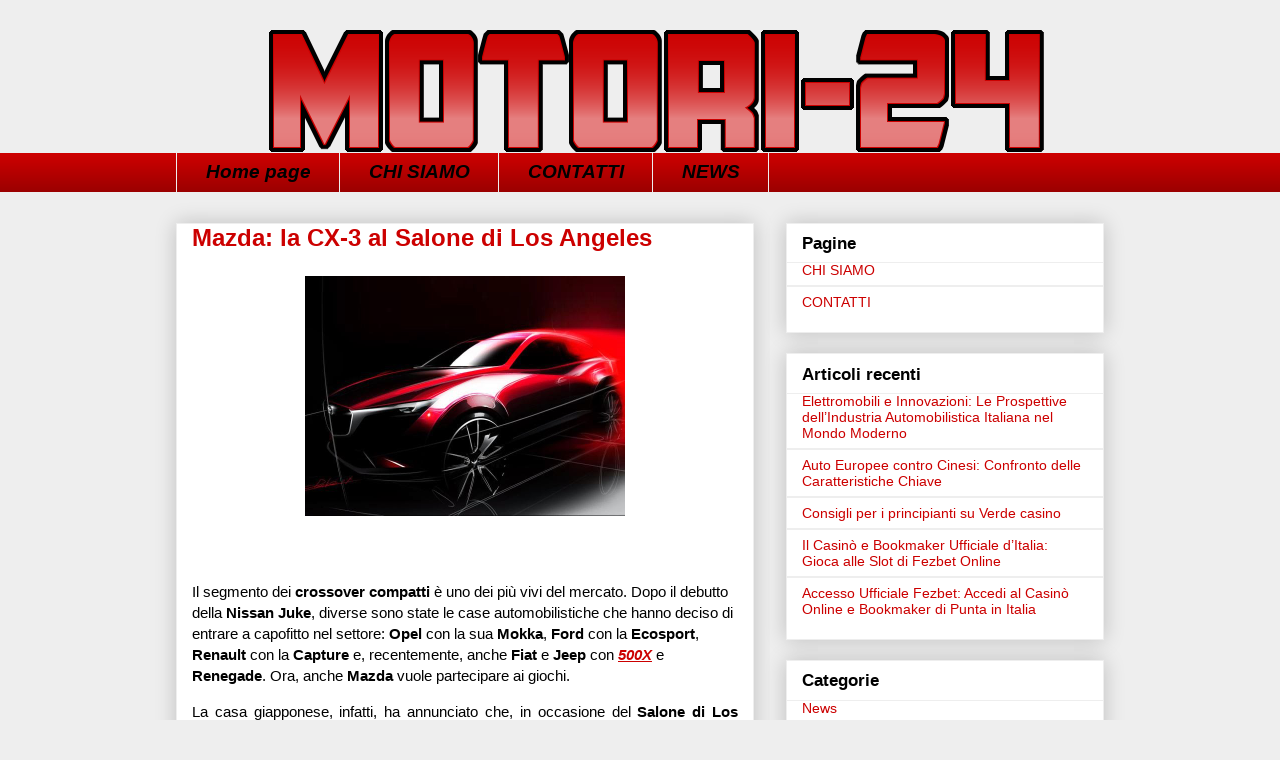

--- FILE ---
content_type: text/html; charset=UTF-8
request_url: https://motori-24.com/2014/10/mazda-la-cx-3-al-salone-di-los-angeles.html
body_size: 42838
content:
<!DOCTYPE html>
<html lang="it-IT">
<head>
	<meta charset="UTF-8">
	<meta name="viewport" content="initial-scale=1.0, width=device-width">
	<title>Mazda: la CX-3 al Salone di Los Angeles - Motori-24</title>
	<meta name='robots' content='index, follow, max-image-preview:large, max-snippet:-1, max-video-preview:-1' />

	<!-- This site is optimized with the Yoast SEO plugin v26.7 - https://yoast.com/wordpress/plugins/seo/ -->
	<meta name="description" content="Mazda presenta la nuova CX-3: ecco come sarà la futura crossover compatta." />
	<link rel="canonical" href="https://motori-24.com/2014/10/mazda-la-cx-3-al-salone-di-los-angeles.html" />
	<meta property="og:locale" content="it_IT" />
	<meta property="og:type" content="article" />
	<meta property="og:title" content="Mazda: la CX-3 al Salone di Los Angeles - Motori-24" />
	<meta property="og:description" content="Mazda presenta la nuova CX-3: ecco come sarà la futura crossover compatta." />
	<meta property="og:url" content="https://motori-24.com/2014/10/mazda-la-cx-3-al-salone-di-los-angeles.html" />
	<meta property="og:site_name" content="Motori-24" />
	<meta property="article:published_time" content="2014-10-22T06:15:00+00:00" />
	<meta property="article:modified_time" content="2022-03-21T12:16:03+00:00" />
	<meta property="og:image" content="https://motori-24.com/wp-content/uploads/2014/10/mazda-la-cx-3-al-salone-di-los-angeles-im-1.jpg" />
	<meta name="author" content="admin" />
	<meta name="twitter:card" content="summary_large_image" />
	<meta name="twitter:label1" content="Scritto da" />
	<meta name="twitter:data1" content="admin" />
	<meta name="twitter:label2" content="Tempo di lettura stimato" />
	<meta name="twitter:data2" content="1 minuto" />
	<script type="application/ld+json" class="yoast-schema-graph">{"@context":"https://schema.org","@graph":[{"@type":"Article","@id":"https://motori-24.com/2014/10/mazda-la-cx-3-al-salone-di-los-angeles.html#article","isPartOf":{"@id":"https://motori-24.com/2014/10/mazda-la-cx-3-al-salone-di-los-angeles.html"},"author":{"name":"admin","@id":"https://motori-24.com/#/schema/person/4a91766bc17532e919272c5da21d5812"},"headline":"Mazda: la CX-3 al Salone di Los Angeles","datePublished":"2014-10-22T06:15:00+00:00","dateModified":"2022-03-21T12:16:03+00:00","mainEntityOfPage":{"@id":"https://motori-24.com/2014/10/mazda-la-cx-3-al-salone-di-los-angeles.html"},"wordCount":205,"commentCount":0,"articleSection":["News"],"inLanguage":"it-IT","potentialAction":[{"@type":"CommentAction","name":"Comment","target":["https://motori-24.com/2014/10/mazda-la-cx-3-al-salone-di-los-angeles.html#respond"]}]},{"@type":"WebPage","@id":"https://motori-24.com/2014/10/mazda-la-cx-3-al-salone-di-los-angeles.html","url":"https://motori-24.com/2014/10/mazda-la-cx-3-al-salone-di-los-angeles.html","name":"Mazda: la CX-3 al Salone di Los Angeles - Motori-24","isPartOf":{"@id":"https://motori-24.com/#website"},"datePublished":"2014-10-22T06:15:00+00:00","dateModified":"2022-03-21T12:16:03+00:00","author":{"@id":"https://motori-24.com/#/schema/person/4a91766bc17532e919272c5da21d5812"},"description":"Mazda presenta la nuova CX-3: ecco come sarà la futura crossover compatta.","breadcrumb":{"@id":"https://motori-24.com/2014/10/mazda-la-cx-3-al-salone-di-los-angeles.html#breadcrumb"},"inLanguage":"it-IT","potentialAction":[{"@type":"ReadAction","target":["https://motori-24.com/2014/10/mazda-la-cx-3-al-salone-di-los-angeles.html"]}]},{"@type":"BreadcrumbList","@id":"https://motori-24.com/2014/10/mazda-la-cx-3-al-salone-di-los-angeles.html#breadcrumb","itemListElement":[{"@type":"ListItem","position":1,"name":"Home","item":"https://motori-24.com/"},{"@type":"ListItem","position":2,"name":"Mazda: la CX-3 al Salone di Los Angeles"}]},{"@type":"WebSite","@id":"https://motori-24.com/#website","url":"https://motori-24.com/","name":"Motori-24","description":"","potentialAction":[{"@type":"SearchAction","target":{"@type":"EntryPoint","urlTemplate":"https://motori-24.com/?s={search_term_string}"},"query-input":{"@type":"PropertyValueSpecification","valueRequired":true,"valueName":"search_term_string"}}],"inLanguage":"it-IT"},{"@type":"Person","@id":"https://motori-24.com/#/schema/person/4a91766bc17532e919272c5da21d5812","name":"admin","image":{"@type":"ImageObject","inLanguage":"it-IT","@id":"https://motori-24.com/#/schema/person/image/","url":"https://secure.gravatar.com/avatar/0ab185f31986893329f21821f17c5e5325b7a05353776a1fe9c382052f57cb64?s=96&d=mm&r=g","contentUrl":"https://secure.gravatar.com/avatar/0ab185f31986893329f21821f17c5e5325b7a05353776a1fe9c382052f57cb64?s=96&d=mm&r=g","caption":"admin"},"sameAs":["https://motori-24.com"],"url":"https://motori-24.com/author/admin"}]}</script>
	<!-- / Yoast SEO plugin. -->


<link rel="alternate" type="application/rss+xml" title="Motori-24 &raquo; Mazda: la CX-3 al Salone di Los Angeles Feed dei commenti" href="https://motori-24.com/2014/10/mazda-la-cx-3-al-salone-di-los-angeles.html/feed" />
<link rel="alternate" title="oEmbed (JSON)" type="application/json+oembed" href="https://motori-24.com/wp-json/oembed/1.0/embed?url=https%3A%2F%2Fmotori-24.com%2F2014%2F10%2Fmazda-la-cx-3-al-salone-di-los-angeles.html" />
<link rel="alternate" title="oEmbed (XML)" type="text/xml+oembed" href="https://motori-24.com/wp-json/oembed/1.0/embed?url=https%3A%2F%2Fmotori-24.com%2F2014%2F10%2Fmazda-la-cx-3-al-salone-di-los-angeles.html&#038;format=xml" />
<style id='wp-img-auto-sizes-contain-inline-css' type='text/css'>
img:is([sizes=auto i],[sizes^="auto," i]){contain-intrinsic-size:3000px 1500px}
/*# sourceURL=wp-img-auto-sizes-contain-inline-css */
</style>
<style id='wp-emoji-styles-inline-css' type='text/css'>

	img.wp-smiley, img.emoji {
		display: inline !important;
		border: none !important;
		box-shadow: none !important;
		height: 1em !important;
		width: 1em !important;
		margin: 0 0.07em !important;
		vertical-align: -0.1em !important;
		background: none !important;
		padding: 0 !important;
	}
/*# sourceURL=wp-emoji-styles-inline-css */
</style>
<style id='wp-block-library-inline-css' type='text/css'>
:root{--wp-block-synced-color:#7a00df;--wp-block-synced-color--rgb:122,0,223;--wp-bound-block-color:var(--wp-block-synced-color);--wp-editor-canvas-background:#ddd;--wp-admin-theme-color:#007cba;--wp-admin-theme-color--rgb:0,124,186;--wp-admin-theme-color-darker-10:#006ba1;--wp-admin-theme-color-darker-10--rgb:0,107,160.5;--wp-admin-theme-color-darker-20:#005a87;--wp-admin-theme-color-darker-20--rgb:0,90,135;--wp-admin-border-width-focus:2px}@media (min-resolution:192dpi){:root{--wp-admin-border-width-focus:1.5px}}.wp-element-button{cursor:pointer}:root .has-very-light-gray-background-color{background-color:#eee}:root .has-very-dark-gray-background-color{background-color:#313131}:root .has-very-light-gray-color{color:#eee}:root .has-very-dark-gray-color{color:#313131}:root .has-vivid-green-cyan-to-vivid-cyan-blue-gradient-background{background:linear-gradient(135deg,#00d084,#0693e3)}:root .has-purple-crush-gradient-background{background:linear-gradient(135deg,#34e2e4,#4721fb 50%,#ab1dfe)}:root .has-hazy-dawn-gradient-background{background:linear-gradient(135deg,#faaca8,#dad0ec)}:root .has-subdued-olive-gradient-background{background:linear-gradient(135deg,#fafae1,#67a671)}:root .has-atomic-cream-gradient-background{background:linear-gradient(135deg,#fdd79a,#004a59)}:root .has-nightshade-gradient-background{background:linear-gradient(135deg,#330968,#31cdcf)}:root .has-midnight-gradient-background{background:linear-gradient(135deg,#020381,#2874fc)}:root{--wp--preset--font-size--normal:16px;--wp--preset--font-size--huge:42px}.has-regular-font-size{font-size:1em}.has-larger-font-size{font-size:2.625em}.has-normal-font-size{font-size:var(--wp--preset--font-size--normal)}.has-huge-font-size{font-size:var(--wp--preset--font-size--huge)}.has-text-align-center{text-align:center}.has-text-align-left{text-align:left}.has-text-align-right{text-align:right}.has-fit-text{white-space:nowrap!important}#end-resizable-editor-section{display:none}.aligncenter{clear:both}.items-justified-left{justify-content:flex-start}.items-justified-center{justify-content:center}.items-justified-right{justify-content:flex-end}.items-justified-space-between{justify-content:space-between}.screen-reader-text{border:0;clip-path:inset(50%);height:1px;margin:-1px;overflow:hidden;padding:0;position:absolute;width:1px;word-wrap:normal!important}.screen-reader-text:focus{background-color:#ddd;clip-path:none;color:#444;display:block;font-size:1em;height:auto;left:5px;line-height:normal;padding:15px 23px 14px;text-decoration:none;top:5px;width:auto;z-index:100000}html :where(.has-border-color){border-style:solid}html :where([style*=border-top-color]){border-top-style:solid}html :where([style*=border-right-color]){border-right-style:solid}html :where([style*=border-bottom-color]){border-bottom-style:solid}html :where([style*=border-left-color]){border-left-style:solid}html :where([style*=border-width]){border-style:solid}html :where([style*=border-top-width]){border-top-style:solid}html :where([style*=border-right-width]){border-right-style:solid}html :where([style*=border-bottom-width]){border-bottom-style:solid}html :where([style*=border-left-width]){border-left-style:solid}html :where(img[class*=wp-image-]){height:auto;max-width:100%}:where(figure){margin:0 0 1em}html :where(.is-position-sticky){--wp-admin--admin-bar--position-offset:var(--wp-admin--admin-bar--height,0px)}@media screen and (max-width:600px){html :where(.is-position-sticky){--wp-admin--admin-bar--position-offset:0px}}

/*# sourceURL=wp-block-library-inline-css */
</style><style id='global-styles-inline-css' type='text/css'>
:root{--wp--preset--aspect-ratio--square: 1;--wp--preset--aspect-ratio--4-3: 4/3;--wp--preset--aspect-ratio--3-4: 3/4;--wp--preset--aspect-ratio--3-2: 3/2;--wp--preset--aspect-ratio--2-3: 2/3;--wp--preset--aspect-ratio--16-9: 16/9;--wp--preset--aspect-ratio--9-16: 9/16;--wp--preset--color--black: #000000;--wp--preset--color--cyan-bluish-gray: #abb8c3;--wp--preset--color--white: #ffffff;--wp--preset--color--pale-pink: #f78da7;--wp--preset--color--vivid-red: #cf2e2e;--wp--preset--color--luminous-vivid-orange: #ff6900;--wp--preset--color--luminous-vivid-amber: #fcb900;--wp--preset--color--light-green-cyan: #7bdcb5;--wp--preset--color--vivid-green-cyan: #00d084;--wp--preset--color--pale-cyan-blue: #8ed1fc;--wp--preset--color--vivid-cyan-blue: #0693e3;--wp--preset--color--vivid-purple: #9b51e0;--wp--preset--gradient--vivid-cyan-blue-to-vivid-purple: linear-gradient(135deg,rgb(6,147,227) 0%,rgb(155,81,224) 100%);--wp--preset--gradient--light-green-cyan-to-vivid-green-cyan: linear-gradient(135deg,rgb(122,220,180) 0%,rgb(0,208,130) 100%);--wp--preset--gradient--luminous-vivid-amber-to-luminous-vivid-orange: linear-gradient(135deg,rgb(252,185,0) 0%,rgb(255,105,0) 100%);--wp--preset--gradient--luminous-vivid-orange-to-vivid-red: linear-gradient(135deg,rgb(255,105,0) 0%,rgb(207,46,46) 100%);--wp--preset--gradient--very-light-gray-to-cyan-bluish-gray: linear-gradient(135deg,rgb(238,238,238) 0%,rgb(169,184,195) 100%);--wp--preset--gradient--cool-to-warm-spectrum: linear-gradient(135deg,rgb(74,234,220) 0%,rgb(151,120,209) 20%,rgb(207,42,186) 40%,rgb(238,44,130) 60%,rgb(251,105,98) 80%,rgb(254,248,76) 100%);--wp--preset--gradient--blush-light-purple: linear-gradient(135deg,rgb(255,206,236) 0%,rgb(152,150,240) 100%);--wp--preset--gradient--blush-bordeaux: linear-gradient(135deg,rgb(254,205,165) 0%,rgb(254,45,45) 50%,rgb(107,0,62) 100%);--wp--preset--gradient--luminous-dusk: linear-gradient(135deg,rgb(255,203,112) 0%,rgb(199,81,192) 50%,rgb(65,88,208) 100%);--wp--preset--gradient--pale-ocean: linear-gradient(135deg,rgb(255,245,203) 0%,rgb(182,227,212) 50%,rgb(51,167,181) 100%);--wp--preset--gradient--electric-grass: linear-gradient(135deg,rgb(202,248,128) 0%,rgb(113,206,126) 100%);--wp--preset--gradient--midnight: linear-gradient(135deg,rgb(2,3,129) 0%,rgb(40,116,252) 100%);--wp--preset--font-size--small: 13px;--wp--preset--font-size--medium: 20px;--wp--preset--font-size--large: 36px;--wp--preset--font-size--x-large: 42px;--wp--preset--spacing--20: 0.44rem;--wp--preset--spacing--30: 0.67rem;--wp--preset--spacing--40: 1rem;--wp--preset--spacing--50: 1.5rem;--wp--preset--spacing--60: 2.25rem;--wp--preset--spacing--70: 3.38rem;--wp--preset--spacing--80: 5.06rem;--wp--preset--shadow--natural: 6px 6px 9px rgba(0, 0, 0, 0.2);--wp--preset--shadow--deep: 12px 12px 50px rgba(0, 0, 0, 0.4);--wp--preset--shadow--sharp: 6px 6px 0px rgba(0, 0, 0, 0.2);--wp--preset--shadow--outlined: 6px 6px 0px -3px rgb(255, 255, 255), 6px 6px rgb(0, 0, 0);--wp--preset--shadow--crisp: 6px 6px 0px rgb(0, 0, 0);}:where(.is-layout-flex){gap: 0.5em;}:where(.is-layout-grid){gap: 0.5em;}body .is-layout-flex{display: flex;}.is-layout-flex{flex-wrap: wrap;align-items: center;}.is-layout-flex > :is(*, div){margin: 0;}body .is-layout-grid{display: grid;}.is-layout-grid > :is(*, div){margin: 0;}:where(.wp-block-columns.is-layout-flex){gap: 2em;}:where(.wp-block-columns.is-layout-grid){gap: 2em;}:where(.wp-block-post-template.is-layout-flex){gap: 1.25em;}:where(.wp-block-post-template.is-layout-grid){gap: 1.25em;}.has-black-color{color: var(--wp--preset--color--black) !important;}.has-cyan-bluish-gray-color{color: var(--wp--preset--color--cyan-bluish-gray) !important;}.has-white-color{color: var(--wp--preset--color--white) !important;}.has-pale-pink-color{color: var(--wp--preset--color--pale-pink) !important;}.has-vivid-red-color{color: var(--wp--preset--color--vivid-red) !important;}.has-luminous-vivid-orange-color{color: var(--wp--preset--color--luminous-vivid-orange) !important;}.has-luminous-vivid-amber-color{color: var(--wp--preset--color--luminous-vivid-amber) !important;}.has-light-green-cyan-color{color: var(--wp--preset--color--light-green-cyan) !important;}.has-vivid-green-cyan-color{color: var(--wp--preset--color--vivid-green-cyan) !important;}.has-pale-cyan-blue-color{color: var(--wp--preset--color--pale-cyan-blue) !important;}.has-vivid-cyan-blue-color{color: var(--wp--preset--color--vivid-cyan-blue) !important;}.has-vivid-purple-color{color: var(--wp--preset--color--vivid-purple) !important;}.has-black-background-color{background-color: var(--wp--preset--color--black) !important;}.has-cyan-bluish-gray-background-color{background-color: var(--wp--preset--color--cyan-bluish-gray) !important;}.has-white-background-color{background-color: var(--wp--preset--color--white) !important;}.has-pale-pink-background-color{background-color: var(--wp--preset--color--pale-pink) !important;}.has-vivid-red-background-color{background-color: var(--wp--preset--color--vivid-red) !important;}.has-luminous-vivid-orange-background-color{background-color: var(--wp--preset--color--luminous-vivid-orange) !important;}.has-luminous-vivid-amber-background-color{background-color: var(--wp--preset--color--luminous-vivid-amber) !important;}.has-light-green-cyan-background-color{background-color: var(--wp--preset--color--light-green-cyan) !important;}.has-vivid-green-cyan-background-color{background-color: var(--wp--preset--color--vivid-green-cyan) !important;}.has-pale-cyan-blue-background-color{background-color: var(--wp--preset--color--pale-cyan-blue) !important;}.has-vivid-cyan-blue-background-color{background-color: var(--wp--preset--color--vivid-cyan-blue) !important;}.has-vivid-purple-background-color{background-color: var(--wp--preset--color--vivid-purple) !important;}.has-black-border-color{border-color: var(--wp--preset--color--black) !important;}.has-cyan-bluish-gray-border-color{border-color: var(--wp--preset--color--cyan-bluish-gray) !important;}.has-white-border-color{border-color: var(--wp--preset--color--white) !important;}.has-pale-pink-border-color{border-color: var(--wp--preset--color--pale-pink) !important;}.has-vivid-red-border-color{border-color: var(--wp--preset--color--vivid-red) !important;}.has-luminous-vivid-orange-border-color{border-color: var(--wp--preset--color--luminous-vivid-orange) !important;}.has-luminous-vivid-amber-border-color{border-color: var(--wp--preset--color--luminous-vivid-amber) !important;}.has-light-green-cyan-border-color{border-color: var(--wp--preset--color--light-green-cyan) !important;}.has-vivid-green-cyan-border-color{border-color: var(--wp--preset--color--vivid-green-cyan) !important;}.has-pale-cyan-blue-border-color{border-color: var(--wp--preset--color--pale-cyan-blue) !important;}.has-vivid-cyan-blue-border-color{border-color: var(--wp--preset--color--vivid-cyan-blue) !important;}.has-vivid-purple-border-color{border-color: var(--wp--preset--color--vivid-purple) !important;}.has-vivid-cyan-blue-to-vivid-purple-gradient-background{background: var(--wp--preset--gradient--vivid-cyan-blue-to-vivid-purple) !important;}.has-light-green-cyan-to-vivid-green-cyan-gradient-background{background: var(--wp--preset--gradient--light-green-cyan-to-vivid-green-cyan) !important;}.has-luminous-vivid-amber-to-luminous-vivid-orange-gradient-background{background: var(--wp--preset--gradient--luminous-vivid-amber-to-luminous-vivid-orange) !important;}.has-luminous-vivid-orange-to-vivid-red-gradient-background{background: var(--wp--preset--gradient--luminous-vivid-orange-to-vivid-red) !important;}.has-very-light-gray-to-cyan-bluish-gray-gradient-background{background: var(--wp--preset--gradient--very-light-gray-to-cyan-bluish-gray) !important;}.has-cool-to-warm-spectrum-gradient-background{background: var(--wp--preset--gradient--cool-to-warm-spectrum) !important;}.has-blush-light-purple-gradient-background{background: var(--wp--preset--gradient--blush-light-purple) !important;}.has-blush-bordeaux-gradient-background{background: var(--wp--preset--gradient--blush-bordeaux) !important;}.has-luminous-dusk-gradient-background{background: var(--wp--preset--gradient--luminous-dusk) !important;}.has-pale-ocean-gradient-background{background: var(--wp--preset--gradient--pale-ocean) !important;}.has-electric-grass-gradient-background{background: var(--wp--preset--gradient--electric-grass) !important;}.has-midnight-gradient-background{background: var(--wp--preset--gradient--midnight) !important;}.has-small-font-size{font-size: var(--wp--preset--font-size--small) !important;}.has-medium-font-size{font-size: var(--wp--preset--font-size--medium) !important;}.has-large-font-size{font-size: var(--wp--preset--font-size--large) !important;}.has-x-large-font-size{font-size: var(--wp--preset--font-size--x-large) !important;}
/*# sourceURL=global-styles-inline-css */
</style>

<style id='classic-theme-styles-inline-css' type='text/css'>
/*! This file is auto-generated */
.wp-block-button__link{color:#fff;background-color:#32373c;border-radius:9999px;box-shadow:none;text-decoration:none;padding:calc(.667em + 2px) calc(1.333em + 2px);font-size:1.125em}.wp-block-file__button{background:#32373c;color:#fff;text-decoration:none}
/*# sourceURL=/wp-includes/css/classic-themes.min.css */
</style>
<link rel='stylesheet' id='style-motori-24-css' href='https://motori-24.com/wp-content/themes/motori-24/style.css?ver=6.9' type='text/css' media='all' />
<link rel="https://api.w.org/" href="https://motori-24.com/wp-json/" /><link rel="alternate" title="JSON" type="application/json" href="https://motori-24.com/wp-json/wp/v2/posts/2952" /><link rel="EditURI" type="application/rsd+xml" title="RSD" href="https://motori-24.com/xmlrpc.php?rsd" />
<meta name="generator" content="WordPress 6.9" />
<link rel='shortlink' href='https://motori-24.com/?p=2952' />
	<link rel="shortcut icon" href="https://motori-24.com/wp-content/themes/motori-24/images/favicon.ico" type="image/x-icon">
</head>
<body class="wp-singular post-template-default single single-post postid-2952 single-format-standard wp-theme-motori-24">
<div class="navbar section" id="navbar">
	<div class="widget Navbar" id="Navbar1">
		<div id="navbar-iframe-container"></div>
	</div>
</div>
<div class="body-fauxcolumns">
	<div class="fauxcolumn-outer body-fauxcolumn-outer">
		<div class="cap-top">
			<div class="cap-left"></div>
			<div class="cap-right"></div>
		</div>
		<div class="fauxborder-left">
			<div class="fauxborder-right"></div>
			<div class="fauxcolumn-inner"></div>
		</div>
		<div class="cap-bottom">
			<div class="cap-left"></div>
			<div class="cap-right"></div>
		</div>
	</div>
</div>
<div class="content">
	<div class="content-fauxcolumns">
		<div class="fauxcolumn-outer content-fauxcolumn-outer">
			<div class="cap-top">
				<div class="cap-left"></div>
				<div class="cap-right"></div>
			</div>
			<div class="fauxborder-left">
				<div class="fauxborder-right"></div>
				<div class="fauxcolumn-inner"></div>
			</div>
			<div class="cap-bottom">
				<div class="cap-left"></div>
				<div class="cap-right"></div>
			</div>
		</div>
	</div>
	<div class="content-outer">
		<div class="content-cap-top cap-top">
			<div class="cap-left"></div>
			<div class="cap-right"></div>
		</div>
		<div class="fauxborder-left content-fauxborder-left">
			<div class="fauxborder-right content-fauxborder-right"></div>
			<div class="content-inner">
				<header>
					<div class="header-outer">
						<div class="header-cap-top cap-top">
							<div class="cap-left"></div>
							<div class="cap-right"></div>
						</div>
						<div class="fauxborder-left header-fauxborder-left">
							<div class="fauxborder-right header-fauxborder-right"></div>
							<div class="region-inner header-inner">
								<div class="header section" id="header">
									<div class="widget Header" id="Header1">
										<div id="header-inner">
											<a href="/" style="display: block">
												<img alt="Motori-24" height="122px; " id="Header1_headerimg" src="https://motori-24.com/wp-content/themes/motori-24/images/coollogo_com-14431310.png" style="display: block" width="775px; "/>
											</a>
										</div>
									</div>
								</div>
								<div class="header-destro section" id="header-destro"></div>
								<div style="clear: both;"></div>
							</div>
						</div>
						<div class="header-cap-bottom cap-bottom">
							<div class="cap-left"></div>
							<div class="cap-right"></div>
						</div>
					</div>
				</header>
				<div class="tabs-outer">
					<div class="tabs-cap-top cap-top">
						<div class="cap-left"></div>
						<div class="cap-right"></div>
					</div>
					<div class="fauxborder-left tabs-fauxborder-left">
						<div class="fauxborder-right tabs-fauxborder-right"></div>
						<div class="region-inner tabs-inner">
							<div class="tabs section" id="crosscol">
								<div class="widget PageList" id="PageList1">
									<h2>Pagine</h2>
									<div class="widget-content">
										<ul>
											<li><a href="/">Home page</a></li>
											<li><a href="/p/info-e-contatti.html">CHI SIAMO</a></li>
											<li><a href="/p/contatti.html">CONTATTI</a></li>
											<li><a href="/category/news">NEWS</a></li>
										</ul>
										<div class="clear"></div>
									</div>
								</div>
							</div>
							<div class="tabs section" id="crosscol-overflow"></div>
						</div>
					</div>
					<div class="tabs-cap-bottom cap-bottom">
						<div class="cap-left"></div>
						<div class="cap-right"></div>
					</div>
				</div>
				<div class="main-outer">
	<div class="main-cap-top cap-top">
		<div class="cap-left"></div>
		<div class="cap-right"></div>
	</div>
	<div class="fauxborder-left main-fauxborder-left">
		<div class="fauxborder-right main-fauxborder-right"></div>
		<div class="region-inner main-inner">
			<div class="columns fauxcolumns">
				<div class="fauxcolumn-outer fauxcolumn-center-outer">
					<div class="cap-top">
						<div class="cap-left"></div>
						<div class="cap-right"></div>
					</div>
					<div class="fauxborder-left">
						<div class="fauxborder-right"></div>
						<div class="fauxcolumn-inner"></div>
					</div>
					<div class="cap-bottom">
						<div class="cap-left"></div>
						<div class="cap-right"></div>
					</div>
				</div>
				<div class="fauxcolumn-outer fauxcolumn-left-outer">
					<div class="cap-top">
						<div class="cap-left"></div>
						<div class="cap-right"></div>
					</div>
					<div class="fauxborder-left">
						<div class="fauxborder-right"></div>
						<div class="fauxcolumn-inner"></div>
					</div>
					<div class="cap-bottom">
						<div class="cap-left"></div>
						<div class="cap-right"></div>
					</div>
				</div>
				<div class="fauxcolumn-outer fauxcolumn-right-outer">
					<div class="cap-top">
						<div class="cap-left"></div>
						<div class="cap-right"></div>
					</div>
					<div class="fauxborder-left">
						<div class="fauxborder-right"></div>
						<div class="fauxcolumn-inner"></div>
					</div>
					<div class="cap-bottom">
						<div class="cap-left"></div>
						<div class="cap-right"></div>
					</div>
				</div>
				<div class="columns-inner">
					<div class="column-center-outer">
						<div class="column-center-inner">
							<div class="main section" id="main">
								<div class="widget Blog" id="Blog1">
									<div class="blog-posts hfeed">
										<div class="date-outer">
	<div class="date-posts">
		<div class="post-outer">
			<div class="post hentry">
				<h1 class="post-title entry-title">Mazda: la CX-3 al Salone di Los Angeles</h1>
				<div class="post-header">
					<div class="post-header-line-1"></div>
				</div>
				<div class="post-body entry-content">
					<p style="clear: both; text-align: center;"><img fetchpriority="high" decoding="async" border="0" height="240" src="/wp-content/uploads/2014/10/mazda-la-cx-3-al-salone-di-los-angeles-im-1.jpg" width="320"></p>
<p>&nbsp;</p>
<p>Il segmento dei <b>crossover compatti</b> è uno dei più vivi del mercato. Dopo il debutto della <b>Nissan Juke</b>, diverse sono state le case automobilistiche che hanno deciso di entrare a capofitto nel settore: <b>Opel</b> con la sua <b>Mokka</b>, <b>Ford</b> con la <b>Ecosport</b>, <b>Renault</b> con la <b>Capture</b> e, recentemente, anche <b>Fiat</b> e <b>Jeep</b> con <i><u><b><a href="/2014/10/fiat-500x-in-arrivo-la-versione-abarth.html" target="_blank">500X</a></b></u></i> e <b>Renegade</b>. Ora, anche <b>Mazda</b> vuole partecipare ai giochi.</p>
<p style="text-align: justify;">
<p style="text-align: justify;">La casa giapponese, infatti, ha annunciato che, in occasione del <b>Salone di Los Angeles</b></p>
<p><a name="more" id="more"></a>(21-30 novembre), presenterà in anteprima mondiale la sua <b>nuova CX-3</b>, della quale ha diffuso una prima <b>immagine-teaser</b> (foto sopra). Da quello che ci è possibile intuire, la linea resterà fedele al più recente <b>family-feeling</b> di <b>Mazda</b>, portato al debutto dalla berlina <b>6</b> e dalla <b>CX-5</b>, sorella maggiore della futura <b>CX-3</b>.</p>
<p style="text-align: justify;">
<p style="text-align: justify;">Quest&#8217;ultima, sarà realizzata partendo dalla stessa <b>piattaforma</b> della <b>2</b>, <b style="font-style: italic; text-decoration: underline;"><a href="/2014/07/nuova-mazda-2-2015-prime-foto.html" target="_blank">anch&#8217;essa recentemente rinnovata</a>,</b>&nbsp;con la quale &#8211; molto probabilmente &#8211; condividerà le motorizzazioni. Tuttavia, la nuova <b>Mazda CX-3</b> non arriverà in <b>Europa</b> prima della prossima primavera, quando sarà presentata al <b>Salone di Ginevra</b> di marzo <b>2015</b>. Una volta sul mercato, sarà offerta con la trazione anteriore di serie, mentre l&#8217;<b>integrale</b> sarà <b>optional</b>. Per i prezzi relativi al nostro mercato occorre aspettare ancora qualche mese.</p></p>
					<div style="clear: both;"></div>
				</div>
				<div class="post-footer">
					<div class="post-footer-line post-footer-line-1">
						<span class="post-author vcard">Pubblicato da <span class="fn"><a href="https://motori-24.com/category/news" rel="category tag">News</a></span></span>
						<span class="post-timestamp"> a <abbr class="published" itemprop="datePublished" title="2014-10-22T06:15:00+03:00">Ottobre 22, 2014</abbr></span>
					</div>
				</div>
			</div>
		</div>
	</div>
</div>
<div class="blog-pager" id="blog-pager">
	<span id="blog-pager-older-link"><a href="https://motori-24.com/2014/10/mitsubishi-lancer-evo-suv-sportivo.html" rel="prev">Addio Mitsubishi Lancer Evo, benvenuto suv</a></span>	<span id="blog-pager-newer-link"><a href="https://motori-24.com/2014/10/la-corea-del-nord-deve-300-milioni-volvo.html" rel="next">La Corea del Nord deve 300 milioni a Volvo</a></span></div>
									</div>
									<div class="clear"></div>
								</div>
							</div>
						</div>
					</div>
					<div class="column-left-outer">
						<div class="column-left-inner">
							<aside></aside>
						</div>
					</div>
					<div class="column-right-outer">
						<div class="column-right-inner">
							<aside>
								<div class="sidebar section" id="sidebar-right-1">
									<div id="pages-2" class="widget widget_pages"><h2 class="widget-title">Pagine</h2>
			<ul>
				<li class="page_item page-item-2"><a href="https://motori-24.com/p/info-e-contatti.html">CHI SIAMO</a></li>
<li class="page_item page-item-1"><a href="https://motori-24.com/p/contatti.html">CONTATTI</a></li>
			</ul>

			</div>
		<div id="recent-posts-2" class="widget widget_recent_entries">
		<h2 class="widget-title">Articoli recenti</h2>
		<ul>
											<li>
					<a href="https://motori-24.com/2024/10/elettromobili-e-innovazioni-le-prospettive-dellindustria-automobilistica-italiana-nel-mondo-moderno.html">Elettromobili e Innovazioni: Le Prospettive dell&#8217;Industria Automobilistica Italiana nel Mondo Moderno</a>
									</li>
											<li>
					<a href="https://motori-24.com/2024/09/auto-europee-contro-cinesi-confronto-delle-caratteristiche-chiave.html">Auto Europee contro Cinesi: Confronto delle Caratteristiche Chiave</a>
									</li>
											<li>
					<a href="https://motori-24.com/2024/09/consigli-per-i-principianti-su-verde-%d1%81asino.html">Consigli per i principianti su Verde сasino</a>
									</li>
											<li>
					<a href="https://motori-24.com/2024/08/il-casino-e-bookmaker-ufficiale-ditalia-gioca-alle-slot-di-fezbet-online.html">Il Casinò e Bookmaker Ufficiale d&#8217;Italia: Gioca alle Slot di Fezbet Online</a>
									</li>
											<li>
					<a href="https://motori-24.com/2024/08/accesso-ufficiale-fezbet-accedi-al-casino-online-e-bookmaker-di-punta-in-italia.html">Accesso Ufficiale Fezbet: Accedi al Casinò Online e Bookmaker di Punta in Italia</a>
									</li>
					</ul>

		</div><div id="categories-3" class="widget widget_categories"><h2 class="widget-title">Categorie</h2>
			<ul>
					<li class="cat-item cat-item-2"><a href="https://motori-24.com/category/news">News</a>
</li>
			</ul>

			</div><div id="archives-3" class="widget widget_archive"><h2 class="widget-title">Archivi</h2>
			<ul>
					<li><a href='https://motori-24.com/2024/10'>Ottobre 2024</a></li>
	<li><a href='https://motori-24.com/2024/09'>Settembre 2024</a></li>
	<li><a href='https://motori-24.com/2024/08'>Agosto 2024</a></li>
	<li><a href='https://motori-24.com/2024/06'>Giugno 2024</a></li>
	<li><a href='https://motori-24.com/2024/01'>Gennaio 2024</a></li>
	<li><a href='https://motori-24.com/2023/06'>Giugno 2023</a></li>
	<li><a href='https://motori-24.com/2023/05'>Maggio 2023</a></li>
	<li><a href='https://motori-24.com/2023/04'>Aprile 2023</a></li>
	<li><a href='https://motori-24.com/2023/03'>Marzo 2023</a></li>
	<li><a href='https://motori-24.com/2022/06'>Giugno 2022</a></li>
	<li><a href='https://motori-24.com/2018/12'>Dicembre 2018</a></li>
	<li><a href='https://motori-24.com/2018/11'>Novembre 2018</a></li>
	<li><a href='https://motori-24.com/2018/10'>Ottobre 2018</a></li>
	<li><a href='https://motori-24.com/2018/08'>Agosto 2018</a></li>
	<li><a href='https://motori-24.com/2018/06'>Giugno 2018</a></li>
	<li><a href='https://motori-24.com/2018/05'>Maggio 2018</a></li>
	<li><a href='https://motori-24.com/2018/02'>Febbraio 2018</a></li>
	<li><a href='https://motori-24.com/2018/01'>Gennaio 2018</a></li>
	<li><a href='https://motori-24.com/2017/11'>Novembre 2017</a></li>
	<li><a href='https://motori-24.com/2017/08'>Agosto 2017</a></li>
	<li><a href='https://motori-24.com/2017/06'>Giugno 2017</a></li>
	<li><a href='https://motori-24.com/2017/04'>Aprile 2017</a></li>
	<li><a href='https://motori-24.com/2017/02'>Febbraio 2017</a></li>
	<li><a href='https://motori-24.com/2016/08'>Agosto 2016</a></li>
	<li><a href='https://motori-24.com/2016/06'>Giugno 2016</a></li>
	<li><a href='https://motori-24.com/2016/05'>Maggio 2016</a></li>
	<li><a href='https://motori-24.com/2016/04'>Aprile 2016</a></li>
	<li><a href='https://motori-24.com/2016/03'>Marzo 2016</a></li>
	<li><a href='https://motori-24.com/2016/02'>Febbraio 2016</a></li>
	<li><a href='https://motori-24.com/2016/01'>Gennaio 2016</a></li>
	<li><a href='https://motori-24.com/2015/12'>Dicembre 2015</a></li>
	<li><a href='https://motori-24.com/2015/11'>Novembre 2015</a></li>
	<li><a href='https://motori-24.com/2015/10'>Ottobre 2015</a></li>
	<li><a href='https://motori-24.com/2015/09'>Settembre 2015</a></li>
	<li><a href='https://motori-24.com/2015/08'>Agosto 2015</a></li>
	<li><a href='https://motori-24.com/2015/07'>Luglio 2015</a></li>
	<li><a href='https://motori-24.com/2015/06'>Giugno 2015</a></li>
	<li><a href='https://motori-24.com/2015/05'>Maggio 2015</a></li>
	<li><a href='https://motori-24.com/2015/04'>Aprile 2015</a></li>
	<li><a href='https://motori-24.com/2015/03'>Marzo 2015</a></li>
	<li><a href='https://motori-24.com/2015/02'>Febbraio 2015</a></li>
	<li><a href='https://motori-24.com/2015/01'>Gennaio 2015</a></li>
	<li><a href='https://motori-24.com/2014/12'>Dicembre 2014</a></li>
	<li><a href='https://motori-24.com/2014/11'>Novembre 2014</a></li>
	<li><a href='https://motori-24.com/2014/10'>Ottobre 2014</a></li>
	<li><a href='https://motori-24.com/2014/09'>Settembre 2014</a></li>
	<li><a href='https://motori-24.com/2014/08'>Agosto 2014</a></li>
	<li><a href='https://motori-24.com/2014/07'>Luglio 2014</a></li>
	<li><a href='https://motori-24.com/2014/06'>Giugno 2014</a></li>
	<li><a href='https://motori-24.com/2014/05'>Maggio 2014</a></li>
	<li><a href='https://motori-24.com/2014/04'>Aprile 2014</a></li>
	<li><a href='https://motori-24.com/2014/03'>Marzo 2014</a></li>
	<li><a href='https://motori-24.com/2014/02'>Febbraio 2014</a></li>
	<li><a href='https://motori-24.com/2014/01'>Gennaio 2014</a></li>
	<li><a href='https://motori-24.com/2013/12'>Dicembre 2013</a></li>
	<li><a href='https://motori-24.com/2013/11'>Novembre 2013</a></li>
	<li><a href='https://motori-24.com/2013/10'>Ottobre 2013</a></li>
	<li><a href='https://motori-24.com/2013/09'>Settembre 2013</a></li>
	<li><a href='https://motori-24.com/2013/08'>Agosto 2013</a></li>
	<li><a href='https://motori-24.com/2013/07'>Luglio 2013</a></li>
	<li><a href='https://motori-24.com/2013/06'>Giugno 2013</a></li>
	<li><a href='https://motori-24.com/2013/05'>Maggio 2013</a></li>
	<li><a href='https://motori-24.com/2013/04'>Aprile 2013</a></li>
	<li><a href='https://motori-24.com/2013/03'>Marzo 2013</a></li>
	<li><a href='https://motori-24.com/2013/02'>Febbraio 2013</a></li>
	<li><a href='https://motori-24.com/2013/01'>Gennaio 2013</a></li>
	<li><a href='https://motori-24.com/2012/12'>Dicembre 2012</a></li>
	<li><a href='https://motori-24.com/2012/11'>Novembre 2012</a></li>
	<li><a href='https://motori-24.com/2012/10'>Ottobre 2012</a></li>
	<li><a href='https://motori-24.com/2012/09'>Settembre 2012</a></li>
	<li><a href='https://motori-24.com/2012/08'>Agosto 2012</a></li>
	<li><a href='https://motori-24.com/2012/07'>Luglio 2012</a></li>
	<li><a href='https://motori-24.com/2012/06'>Giugno 2012</a></li>
	<li><a href='https://motori-24.com/2012/05'>Maggio 2012</a></li>
	<li><a href='https://motori-24.com/2012/04'>Aprile 2012</a></li>
	<li><a href='https://motori-24.com/2012/03'>Marzo 2012</a></li>
	<li><a href='https://motori-24.com/2012/02'>Febbraio 2012</a></li>
	<li><a href='https://motori-24.com/2012/01'>Gennaio 2012</a></li>
	<li><a href='https://motori-24.com/2011/12'>Dicembre 2011</a></li>
	<li><a href='https://motori-24.com/2011/11'>Novembre 2011</a></li>
	<li><a href='https://motori-24.com/2011/10'>Ottobre 2011</a></li>
	<li><a href='https://motori-24.com/2011/09'>Settembre 2011</a></li>
	<li><a href='https://motori-24.com/2011/08'>Agosto 2011</a></li>
	<li><a href='https://motori-24.com/2011/07'>Luglio 2011</a></li>
	<li><a href='https://motori-24.com/2011/06'>Giugno 2011</a></li>
	<li><a href='https://motori-24.com/2011/05'>Maggio 2011</a></li>
	<li><a href='https://motori-24.com/2011/03'>Marzo 2011</a></li>
	<li><a href='https://motori-24.com/2011/02'>Febbraio 2011</a></li>
	<li><a href='https://motori-24.com/2011/01'>Gennaio 2011</a></li>
	<li><a href='https://motori-24.com/2010/12'>Dicembre 2010</a></li>
	<li><a href='https://motori-24.com/2010/11'>Novembre 2010</a></li>
	<li><a href='https://motori-24.com/2010/10'>Ottobre 2010</a></li>
	<li><a href='https://motori-24.com/2010/09'>Settembre 2010</a></li>
	<li><a href='https://motori-24.com/2010/08'>Agosto 2010</a></li>
	<li><a href='https://motori-24.com/2010/07'>Luglio 2010</a></li>
	<li><a href='https://motori-24.com/2010/06'>Giugno 2010</a></li>
	<li><a href='https://motori-24.com/2010/05'>Maggio 2010</a></li>
	<li><a href='https://motori-24.com/2010/04'>Aprile 2010</a></li>
	<li><a href='https://motori-24.com/2010/02'>Febbraio 2010</a></li>
	<li><a href='https://motori-24.com/2010/01'>Gennaio 2010</a></li>
			</ul>

			</div>								</div>
							</aside>
						</div>
					</div>
				</div>
				<div style="clear: both"></div>
			</div>
		</div>
	</div>
	<div class="main-cap-bottom cap-bottom">
		<div class="cap-left"></div>
		<div class="cap-right"></div>
	</div>
</div>
				<footer>
					<div class="footer-outer">
						<div class="footer-cap-top cap-top">
							<div class="cap-left"></div>
							<div class="cap-right"></div>
						</div>
						<div class="fauxborder-left footer-fauxborder-left">
							<div class="fauxborder-right footer-fauxborder-right"></div>
							<div class="region-inner footer-inner">
								<div class="foot section" id="footer-3">
									<div class="widget Attribution" id="Attribution1">
										<div class="widget-content" style="text-align: center;">
											Copyright 2010-2026 motori-24.com. Powered by Blogger.<p>
											
 											 Il nostro partner in Portogallo è <a href='https://1xbetportugal.org'>1xbetportugal.org</a> 
										</div>
										<div class="clear"></div>
									</div>
								</div>
							</div>
						</div>
						<div class="footer-cap-bottom cap-bottom">
							<div class="cap-left"></div>
							<div class="cap-right"></div>
						</div>
					</div>
				</footer>
			</div>
		</div>
		<div class="content-cap-bottom cap-bottom">
			<div class="cap-left"></div>
			<div class="cap-right"></div>
		</div>
	</div>
</div>
<script type="speculationrules">
{"prefetch":[{"source":"document","where":{"and":[{"href_matches":"/*"},{"not":{"href_matches":["/wp-*.php","/wp-admin/*","/wp-content/uploads/*","/wp-content/*","/wp-content/plugins/*","/wp-content/themes/motori-24/*","/*\\?(.+)"]}},{"not":{"selector_matches":"a[rel~=\"nofollow\"]"}},{"not":{"selector_matches":".no-prefetch, .no-prefetch a"}}]},"eagerness":"conservative"}]}
</script>
<script id="wp-emoji-settings" type="application/json">
{"baseUrl":"https://s.w.org/images/core/emoji/17.0.2/72x72/","ext":".png","svgUrl":"https://s.w.org/images/core/emoji/17.0.2/svg/","svgExt":".svg","source":{"concatemoji":"https://motori-24.com/wp-includes/js/wp-emoji-release.min.js?ver=6.9"}}
</script>
<script type="module">
/* <![CDATA[ */
/*! This file is auto-generated */
const a=JSON.parse(document.getElementById("wp-emoji-settings").textContent),o=(window._wpemojiSettings=a,"wpEmojiSettingsSupports"),s=["flag","emoji"];function i(e){try{var t={supportTests:e,timestamp:(new Date).valueOf()};sessionStorage.setItem(o,JSON.stringify(t))}catch(e){}}function c(e,t,n){e.clearRect(0,0,e.canvas.width,e.canvas.height),e.fillText(t,0,0);t=new Uint32Array(e.getImageData(0,0,e.canvas.width,e.canvas.height).data);e.clearRect(0,0,e.canvas.width,e.canvas.height),e.fillText(n,0,0);const a=new Uint32Array(e.getImageData(0,0,e.canvas.width,e.canvas.height).data);return t.every((e,t)=>e===a[t])}function p(e,t){e.clearRect(0,0,e.canvas.width,e.canvas.height),e.fillText(t,0,0);var n=e.getImageData(16,16,1,1);for(let e=0;e<n.data.length;e++)if(0!==n.data[e])return!1;return!0}function u(e,t,n,a){switch(t){case"flag":return n(e,"\ud83c\udff3\ufe0f\u200d\u26a7\ufe0f","\ud83c\udff3\ufe0f\u200b\u26a7\ufe0f")?!1:!n(e,"\ud83c\udde8\ud83c\uddf6","\ud83c\udde8\u200b\ud83c\uddf6")&&!n(e,"\ud83c\udff4\udb40\udc67\udb40\udc62\udb40\udc65\udb40\udc6e\udb40\udc67\udb40\udc7f","\ud83c\udff4\u200b\udb40\udc67\u200b\udb40\udc62\u200b\udb40\udc65\u200b\udb40\udc6e\u200b\udb40\udc67\u200b\udb40\udc7f");case"emoji":return!a(e,"\ud83e\u1fac8")}return!1}function f(e,t,n,a){let r;const o=(r="undefined"!=typeof WorkerGlobalScope&&self instanceof WorkerGlobalScope?new OffscreenCanvas(300,150):document.createElement("canvas")).getContext("2d",{willReadFrequently:!0}),s=(o.textBaseline="top",o.font="600 32px Arial",{});return e.forEach(e=>{s[e]=t(o,e,n,a)}),s}function r(e){var t=document.createElement("script");t.src=e,t.defer=!0,document.head.appendChild(t)}a.supports={everything:!0,everythingExceptFlag:!0},new Promise(t=>{let n=function(){try{var e=JSON.parse(sessionStorage.getItem(o));if("object"==typeof e&&"number"==typeof e.timestamp&&(new Date).valueOf()<e.timestamp+604800&&"object"==typeof e.supportTests)return e.supportTests}catch(e){}return null}();if(!n){if("undefined"!=typeof Worker&&"undefined"!=typeof OffscreenCanvas&&"undefined"!=typeof URL&&URL.createObjectURL&&"undefined"!=typeof Blob)try{var e="postMessage("+f.toString()+"("+[JSON.stringify(s),u.toString(),c.toString(),p.toString()].join(",")+"));",a=new Blob([e],{type:"text/javascript"});const r=new Worker(URL.createObjectURL(a),{name:"wpTestEmojiSupports"});return void(r.onmessage=e=>{i(n=e.data),r.terminate(),t(n)})}catch(e){}i(n=f(s,u,c,p))}t(n)}).then(e=>{for(const n in e)a.supports[n]=e[n],a.supports.everything=a.supports.everything&&a.supports[n],"flag"!==n&&(a.supports.everythingExceptFlag=a.supports.everythingExceptFlag&&a.supports[n]);var t;a.supports.everythingExceptFlag=a.supports.everythingExceptFlag&&!a.supports.flag,a.supports.everything||((t=a.source||{}).concatemoji?r(t.concatemoji):t.wpemoji&&t.twemoji&&(r(t.twemoji),r(t.wpemoji)))});
//# sourceURL=https://motori-24.com/wp-includes/js/wp-emoji-loader.min.js
/* ]]> */
</script>
</body>
</html>

--- FILE ---
content_type: text/css
request_url: https://motori-24.com/wp-content/themes/motori-24/style.css?ver=6.9
body_size: 56600
content:
section,
nav,
article,
aside,
hgroup,
header,
footer {
	display: block
}

time,
mark {
	display: inline
}

#ArchiveList .toggle {
	cursor: pointer;
	font-family: Arial, sans-serif
}

#ArchiveList .toggle-open {
	_font-size: 1.7em;
	line-height: .6em
}

#ArchiveList {
	text-align: left
}

#ArchiveList a.post-count-link,
#ArchiveList a.post-count-link:link,
#ArchiveList a.post-count-link:visited {
	text-decoration: none
}

#ArchiveList a.toggle,
#ArchiveList a.toggle:link,
#ArchiveList a.toggle:visited,
#ArchiveList a.toggle:hover {
	color: inherit;
	text-decoration: none
}

.BlogArchive #ArchiveList ul li {
	background: none;
	list-style: none;
	list-style-image: none;
	list-style-position: outside;
	border-width: 0;
	padding-left: 15px;
	text-indent: -15px;
	margin: .25em 0;
	background-image: none
}

.BlogArchive #ArchiveList ul ul li {
	padding-left: 1.2em
}

.BlogArchive #ArchiveList ul {
	margin: 0;
	padding: 0;
	list-style: none;
	list-style-image: none;
	border-width: 0
}

.BlogArchive #ArchiveList ul.posts li {
	padding-left: 1.3em
}

#ArchiveList .collapsed ul {
	display: none
}

.post-footer abbr {
	border: none
}

.author-profile {
	margin: 5px 5px 0 0;
	overflow: hidden
}

.author-profile img {
	border: 1px solid #efefef;
	float: left;
	margin-right: 5px
}

#blog-pager-newer-link {
	float: left
}

#blog-pager-older-link {
	float: right
}

#blog-pager {
	margin: 1em 0;
	text-align: center;
	overflow: hidden
}

.backlink-toggle-zippy {
	padding-right: 11px;
	margin-right: .1em;
	cursor: pointer;
	cursor: hand;
	background: url(images/triangle_ltr.gif) no-repeat left center
}

.expanded-backlink .backlink-toggle-zippy {
	background-image: url("images/triangle_open.gif")
}

.collapsed-backlink .collapseable {
	display: none
}

.status-msg-wrap {
	font-size: 110%;
	width: 90%;
	margin: 10px auto;
	position: relative
}

.status-msg-border {
	border: 1px solid #000;
	filter: alpha(opacity=40);
	-moz-opacity: .4;
	opacity: .4;
	width: 100%;
	position: relative
}

.status-msg-bg {
	background-color: #ccc;
	opacity: .8;
	filter: alpha(opacity=30);
	-moz-opacity: .8;
	width: 100%;
	position: relative;
	z-index: 1
}

.status-msg-body {
	text-align: center;
	padding: .3em 0;
	width: 100%;
	position: absolute;
	z-index: 4
}

.status-msg-hidden {
	visibility: hidden;
	padding: .3em 0
}

.status-msg-wrap a {
	padding-left: .4em;
	text-decoration: underline
}

.reactions-label {
	margin: 3px 0 0 0
}

.reactions-label-cell {
	line-height: 2.3em
}

.reactions-iframe {
	background: transparent;
	height: 2.3em;
	width: 100%;
	border: 0
}

#comment-actions {
	background: transparent;
	border: 0;
	padding: 0;
	position: absolute;
	height: 25px
}

#comments .blogger-comment-icon,
.blogger-comment-icon {
	line-height: 16px;
	background: url(images/b16-rounded.gif) left no-repeat;
	padding-left: 20px
}

#comments .openid-comment-icon,
.openid-comment-icon {
	line-height: 16px;
	background: url(images/openid16-rounded.gif) left no-repeat;
	padding-left: 20px
}

#comments .anon-comment-icon,
.anon-comment-icon {
	line-height: 16px;
	background: url(images/anon16-rounded.gif) left no-repeat;
	padding-left: 20px
}

.comment-form {
	clear: both;
	_width: 410px
}

.comment-link {
	white-space: nowrap
}

.paging-control-container {
	float: right;
	margin: 0 6px 0 0;
	font-size: 80%
}

.unneeded-paging-control {
	visibility: hidden
}

#comments-block .avatar-image-container img {
	-ms-interpolation-mode: bicubic;
	border: 1px solid #ccc;
	float: right
}

#comments-block .avatar-image-container.avatar-stock img {
	border-width: 0;
	padding: 1px
}

#comments-block .avatar-image-container {
	height: 37px;
	left: -45px;
	position: absolute;
	width: 37px
}

#comments-block.avatar-comment-indent {
	margin-left: 45px;
	position: relative
}

#comments-block.avatar-comment-indent dd {
	margin-left: 0
}

iframe.avatar-hovercard-iframe {
	border: 0 none;
	padding: 0;
	width: 25em;
	height: 9.4em;
	margin: .5em
}

.comments {
	clear: both;
	margin-top: 10px;
	margin-bottom: 0
}

.comments .comments-content {
	margin-bottom: 16px
}

.comments .comment .comment-actions a {
	padding-right: 5px;
	padding-top: 5px
}

.comments .comment .comment-actions a:hover {
	text-decoration: underline
}

.comments .comments-content .comment-thread ol {
	list-style-type: none;
	padding: 0;
	text-align: left
}

.comments .comments-content .inline-thread {
	padding: .5em 1em
}

.comments .comments-content .comment-thread {
	margin: 8px 0
}

.comments .comments-content .comment-thread:empty {
	display: none
}

.comments .comments-content .comment-replies {
	margin-left: 36px;
	margin-top: 1em
}

.comments .comments-content .comment {
	margin-bottom: 16px;
	padding-bottom: 8px
}

.comments .comments-content .comment:first-child {
	padding-top: 16px
}

.comments .comments-content .comment:last-child {
	border-bottom: 0;
	padding-bottom: 0
}

.comments .comments-content .comment-body {
	position: relative
}

.comments .comments-content .user {
	font-style: normal;
	font-weight: bold
}

.comments .comments-content .icon.blog-author {
	display: inline-block;
	height: 18px;
	margin: 0 0 -4px 6px;
	width: 18px
}

.comments .comments-content .datetime {
	margin-left: 6px
}

.comments .comments-content .comment-header,
.comments .comments-content .comment-content {
	margin: 0 0 8px
}

.comments .comments-content .comment-content {
	text-align: justify
}

.comments .comments-content .owner-actions {
	position: absolute;
	right: 0;
	top: 0
}

.comments .comments-replybox {
	border: none;
	height: 250px;
	width: 100%
}

.comments .comment-replybox-single {
	margin-left: 48px;
	margin-top: 5px
}

.comments .comment-replybox-thread {
	margin-top: 5px
}

.comments .comments-content .loadmore a {
	display: block;
	padding: 10px 16px;
	text-align: center
}

.comments .thread-toggle {
	cursor: pointer;
	display: inline-block
}

.comments .continue {
	cursor: pointer
}

.comments .continue a {
	display: block;
	font-weight: bold;
	padding: .5em
}

.comments .comments-content .loadmore {
	cursor: pointer;
	margin-top: 3em;
	max-height: 3em
}

.comments .comments-content .loadmore.loaded {
	max-height: 0;
	opacity: 0;
	overflow: hidden
}

.comments .thread-chrome.thread-collapsed {
	display: none
}

.comments .thread-toggle {
	display: inline-block
}

.comments .thread-toggle .thread-arrow {
	display: inline-block;
	height: 6px;
	margin: .3em;
	overflow: visible;
	padding-right: 4px;
	width: 7px
}

.comments .thread-expanded .thread-arrow {
	background: url("[data-uri]") no-repeat scroll 0 0 transparent
}

.comments .thread-collapsed .thread-arrow {
	background: url("[data-uri]") no-repeat scroll 0 0 transparent
}

.comments .avatar-image-container {
	float: left;
	max-height: 36px;
	overflow: hidden;
	width: 36px
}

.comments .avatar-image-container img {
	max-width: 36px
}

.comments .comment-block {
	margin-left: 48px;
	position: relative
}

@media screen and (max-device-width:480px) {
	.comments .comments-content .comment-replies {
		margin-left: 0
	}
}

table.tr-caption-container {
	padding: 4px;
	margin-bottom: .5em
}

td.tr-caption {
	font-size: 80%
}

.icon-action {
	border-style: none !important;
	margin: 0 0 0 .5em !important;
	vertical-align: middle
}

.comment-action-icon {
	width: 13px;
	height: 13px;
	margin-top: 3px
}

.delete-comment-icon {
	background: url("images/icon_delete13.gif") no-repeat left;
	padding: 7px
}

#comment-popup {
	position: absolute;
	visibility: hidden;
	width: 100px;
	height: 20px
}

@media all {
	.BLOG_mobile_video_class {
		display: none
	}
}

@media handheld {
	.BLOG_mobile_video_class {
		display: inline
	}
	.BLOG_video_class {
		display: none
	}
}

.post-share-buttons {
	display: inline-block;
	margin-top: .5em;
	vertical-align: middle
}

.share-button {
	width: 20px;
	height: 20px;
	background: url(images/share_buttons_20_3.png) no-repeat left !important;
	overflow: hidden;
	margin-left: -1px;
	position: relative
}

.dummy-container {
	vertical-align: top;
	padding-left: .3em
}

a:hover.share-button {
	text-decoration: none;
	z-index: 1
}

.share-button-link-text {
	display: block;
	text-indent: -9999px
}

.sb-email {
	background-position: 0 0 !important
}

a:hover.sb-email {
	background-position: 0 -20px !important
}

a:active.sb-email {
	background-position: 0 -40px !important
}

.sb-blog {
	background-position: -20px 0 !important
}

a:hover.sb-blog {
	background-position: -20px -20px !important
}

a:active.sb-blog {
	background-position: -20px -40px !important
}

.sb-twitter {
	background-position: -40px 0 !important
}

a:hover.sb-twitter {
	background-position: -40px -20px !important
}

a:active.sb-twitter {
	background-position: -40px -40px !important
}

.sb-facebook {
	background-position: -60px 0 !important
}

a:hover.sb-facebook {
	background-position: -60px -20px !important
}

a:active.sb-facebook {
	background-position: -60px -40px !important
}

.sb-buzz {
	display: none !important
}

.sb-orkut {
	background-position: -80px 0 !important
}

a:hover.sb-orkut {
	background-position: -80px -20px !important
}

a:active.sb-orkut {
	background-position: -80px -40px !important
}

.sb-pinterest {
	background-position: -100px 0 !important
}

a:hover.sb-pinterest {
	background-position: -100px -20px !important
}

a:active.sb-pinterest {
	background-position: -100px -40px !important
}

.goog-inline-block {
	position: relative;
	display: -moz-inline-box;
	display: inline-block
}

* html .goog-inline-block {
	display: inline
}

*:first-child+html .goog-inline-block {
	display: inline
}

.goog-custom-button {
	margin: 2px;
	border: 0;
	padding: 0;
	font-family: Arial, sans-serif;
	color: #000;
	text-decoration: none;
	list-style: none;
	vertical-align: middle;
	cursor: default;
	outline: none
}

.goog-custom-button-outer-box,
.goog-custom-button-inner-box {
	border-style: solid;
	border-color: transparent;
	vertical-align: top
}

.goog-custom-button-checked .goog-custom-button-outer-box,
.goog-custom-button-checked .goog-custom-button-inner-box {
	border-color: #ccc
}

.goog-custom-button-outer-box {
	margin: 0;
	border-width: 1px 0;
	padding: 0
}

.goog-custom-button-inner-box {
	-moz-box-orient: vertical;
	margin: 0 -1px;
	border-width: 0 1px;
	padding: 3px 4px;
	white-space: nowrap
}

* html .goog-custom-button-inner-box {
	left: -1px
}

* html .goog-custom-button-rtl .goog-custom-button-outer-box {
	left: -1px
}

* html .goog-custom-button-rtl .goog-custom-button-inner-box {
	right: auto
}

*:first-child+html .goog-custom-button-inner-box {
	left: -1px
}

*:first-child+html .goog-custom-button-rtl .goog-custom-button-inner-box {
	left: 1px
}

::root .goog-custom-button,
::root .goog-custom-button-outer-box {
	line-height: 0
}

::root .goog-custom-button-inner-box {
	line-height: normal
}

.goog-custom-button-active,
.goog-custom-button-checked {
	background-color: #faf6bc;
	background-position: bottom left
}

.blog-mobile-link {
	padding: 15px
}

#mobile-share-button {
	height: 18px;
	padding: 1px 10px;
	text-align: center;
	vertical-align: top;
	margin: 0
}

#mobile-share-button a {
	display: block;
	height: 100%;
	line-height: 18px;
	width: 100%
}

.mobile-share-panel-outer {
	background: #444
}

.mobile-share-panel-inner {
	background: #fff;
	border-bottom-left-radius: 2px 2px;
	border-bottom-right-radius: 2px 2px;
	border-radius: 3px;
	-webkit-border-radius: 3px;
	font-family: Arial;
	font-size: 18px;
	color: #666
}

.mobile .mobile-share-panel-inner a {
	display: block;
	color: #666
}

.mobile-share-panel-title {
	background: #f5f5f5;
	border-bottom: 1px solid #eee;
	border-top-left-radius: 2px 2px;
	border-top-right-radius: 2px 2px;
	height: 25px;
	line-height: 25px;
	padding: 10px 10px 10px 20px
}

.mobile a.mobile-share-panel-button {
	background: #fff url(images/mobile_share_icons4.png) no-repeat left !important;
	border-bottom: 1px solid #eee;
	height: 50px;
	line-height: 30px;
	padding: 10px 0 10px 65px;
	width: 100%;
	-webkit-box-sizing: border-box
}

.mobile-share-panel-button-close {
	font-size: 26px;
	float: right;
	height: 25px;
	line-height: 25px;
	text-align: center;
	width: 25px
}

.mobile a.mobile-share-panel-button-email {
	background-position: 10px 0 !important
}

.mobile a.mobile-share-panel-button-facebook {
	background-position: 10px -50px !important
}

.mobile a.mobile-share-panel-button-twitter {
	background-position: 10px -100px !important
}

.mobile a.mobile-share-panel-button-googleplus {
	background: #fff url(images/icons/gplus-32.png) no-repeat left !important;
	background-position: 19px 9px !important
}

.mobile a.mobile-share-panel-button-buzz {
	background-position: 10px -150px !important;
	border-bottom-left-radius: 2px 2px;
	border-bottom-right-radius: 2px 2px
}

.blog-list-container ul {
	padding-left: 0
}

.blog-list-container ul li {
	padding-left: 0;
	list-style: none;
	list-style-image: none;
	clear: left
}

.blog-list-container a {
	text-decoration: none
}

.blog-list-container a:hover {
	text-decoration: underline
}

.blog-list-container .blog-content {
	float: left;
	margin: 0 0 5px 5px;
	text-indent: 0;
	width: 85%
}

.blog-list-container .blog-title {
	font-weight: bold;
	line-height: 16px;
	margin: 2px 0 0 0
}

.blog-list-container .blog-icon {
	float: left;
	margin-top: 2px;
	vertical-align: top;
	text-indent: 0;
	width: 16px
}

.blog-list-container .item-content {
	font-size: 95%;
	line-height: 1.3em
}

.blog-list-container .item-thumbnail {
	float: left;
	margin: 2px 5px 5px 0
}

.blog-list-container .item-time {
	font-size: 95%;
	font-style: italic;
	clear: left
}

.blog-list-title {
	font-weight: bold
}

.blog-list-container .show-option {
	font-size: 75%;
	text-align: right
}

.contact-form-widget {
	height: 320;
	margin-left: 0;
	max-width: 250px;
	padding: 0;
	padding-top: 0;
	width: 100%
}

.contact-form-success-message {
	background: #f9edbe;
	border: 0 solid #f0c36d;
	bottom: 0;
	box-shadow: 0 2px 4px rgba(0, 0, 0, .2);
	color: #222;
	font-size: 11px;
	line-height: 19px;
	margin-left: 0;
	opacity: 1;
	position: static;
	text-align: center
}

.contact-form-error-message {
	background: #f9edbe;
	border: 0 solid #f0c36d;
	bottom: 0;
	box-shadow: 0 2px 4px rgba(0, 0, 0, .2);
	color: #666;
	font-size: 11px;
	font-weight: bold;
	line-height: 19px;
	margin-left: 0;
	opacity: 1;
	position: static;
	text-align: center
}

.contact-form-success-message-with-border {
	background: #f9edbe;
	border: 1px solid #f0c36d;
	bottom: 0;
	box-shadow: 0 2px 4px rgba(0, 0, 0, .2);
	color: #222;
	font-size: 11px;
	line-height: 19px;
	margin-left: 0;
	opacity: 1;
	position: static;
	text-align: center
}

.contact-form-error-message-with-border {
	background: #f9edbe;
	border: 1px solid #f0c36d;
	bottom: 0;
	box-shadow: 0 2px 4px rgba(0, 0, 0, .2);
	color: #666;
	font-size: 11px;
	font-weight: bold;
	line-height: 19px;
	margin-left: 0;
	opacity: 1;
	position: static;
	text-align: center
}

.contact-form-cross {
	height: 11px;
	margin: 0 5px;
	vertical-align: -8.5%;
	width: 11px
}

.contact-form-email,
.contact-form-name {
	background: #fff;
	background-color: #fff;
	border: 1px solid #d9d9d9;
	border-top: 1px solid #c0c0c0;
	box-sizing: border-box;
	color: #333;
	display: inline-block;
	font-family: Arial, sans-serif;
	font-size: 13px;
	height: 24px;
	margin: 0;
	margin-top: 5px;
	padding: 0;
	vertical-align: top
}

.contact-form-email-message {
	background: #fff;
	background-color: #fff;
	border: 1px solid #d9d9d9;
	border-top: 1px solid #c0c0c0;
	box-sizing: border-box;
	color: #333;
	display: inline-block;
	font-family: Arial, sans-serif;
	font-size: 13px;
	margin: 0;
	margin-top: 5px;
	padding: 0;
	vertical-align: top
}

.contact-form-email:hover,
.contact-form-name:hover,
.contact-form-email-message:hover {
	border: 1px solid #b9b9b9;
	border-top: 1px solid #a0a0a0;
	box-shadow: inset 0 1px 2px rgba(0, 0, 0, .1)
}

.contact-form-email:focus,
.contact-form-name:focus,
.contact-form-email-message:focus {
	border: 1px solid #4d90fe;
	box-shadow: inset 0 1px 2px rgba(0, 0, 0, .3);
	outline: none
}

.contact-form-name,
.contact-form-email,
.contact-form-email-message {
	max-width: 220px;
	width: 100%
}

.contact-form-button {
	-webkit-border-radius: 2px;
	-moz-border-radius: 2px;
	-webkit-transition: all .218s;
	-moz-transition: all .218s;
	-o-transition: all .218s;
	-webkit-user-select: none;
	-moz-user-select: none;
	background-color: #f5f5f5;
	background-image: -webkit-gradient(linear, left top, left bottom, from(#f5f5f5), to(#f1f1f1));
	background-image: -webkit-linear-gradient(top, #f5f5f5, #f1f1f1);
	background-image: -moz-linear-gradient(top, #f5f5f5, #f1f1f1);
	background-image: -ms-linear-gradient(top, #f5f5f5, #f1f1f1);
	background-image: -o-linear-gradient(top, #f5f5f5, #f1f1f1);
	background-image: linear-gradient(top, #f5f5f5, #f1f1f1);
	border: 1px solid #dcdcdc;
	border: 1px solid rgba(0, 0, 0, .1);
	border-radius: 2px;
	color: #444;
	cursor: default;
	display: inline-block;
	filter: progid:DXImageTransform.Microsoft.gradient(startColorStr='#f5f5f5', EndColorStr='#f1f1f1');
	font-family: "Arial", "Helvetica", sans-serif;
	font-size: 11px;
	font-weight: bold;
	height: 24px;
	line-height: 24px;
	margin-left: 0;
	min-width: 54px;
	*min-width: 70px;
	padding: 0 8px;
	text-align: center;
	transition: all .218s
}

.contact-form-button:hover,
.contact-form-button.hover {
	-moz-box-shadow: 0 1px 1px rgba(0, 0, 0, .1);
	-moz-transition: all 0;
	-o-transition: all 0;
	-webkit-box-shadow: 0 1px 1px rgba(0, 0, 0, .1);
	-webkit-transition: all 0;
	background-color: #f8f8f8;
	background-image: -webkit-gradient(linear, left top, left bottom, from(#f8f8f8), to(#f1f1f1));
	background-image: -webkit-linear-gradient(top, #f8f8f8, #f1f1f1);
	background-image: -moz-linear-gradient(top, #f8f8f8, #f1f1f1);
	background-image: -ms-linear-gradient(top, #f8f8f8, #f1f1f1);
	background-image: -o-linear-gradient(top, #f8f8f8, #f1f1f1);
	background-image: linear-gradient(top, #f8f8f8, #f1f1f1);
	border: 1px solid #c6c6c6;
	box-shadow: 0 1px 1px rgba(0, 0, 0, .1);
	color: #222;
	filter: progid:DXImageTransform.Microsoft.gradient(startColorStr='#f8f8f8', EndColorStr='#f1f1f1');
	transition: all 0
}

.contact-form-button.focus,
.contact-form-button.right.focus,
.contact-form-button.mid.focus,
.contact-form-button.left.focus {
	border: 1px solid #4d90fe;
	outline: none;
	z-index: 4 !important
}

.contact-form-button-submit:focus,
.contact-form-button-submit.focus {
	-moz-box-shadow: inset 0 0 0 1px rgba(255, 255, 255, .5);
	-webkit-box-shadow: inset 0 0 0 1px rgba(255, 255, 255, .5);
	box-shadow: inset 0 0 0 1px rgba(255, 255, 255, .5)
}

.contact-form-button-submit:focus,
.contact-form-button-submit.focus {
	border-color: #404040
}

.contact-form-button-submit:focus:hover,
.contact-form-button-submit.focus:hover {
	-moz-box-shadow: inset 0 0 0 1px #fff, 0 1px 1px rgba(0, 0, 0, .1);
	-webkit-box-shadow: inset 0 0 0 1px #fff, 0 1px 1px rgba(0, 0, 0, .1);
	box-shadow: inset 0 0 0 1px #fff, 0 1px 1px rgba(0, 0, 0, .1)
}

.contact-form-button-submit {
	background-color: #666;
	background-image: -webkit-gradient(linear, left top, left bottom, from(#777), to(#555));
	background-image: -webkit-linear-gradient(top, #777, #555);
	background-image: -moz-linear-gradient(top, #777, #555);
	background-image: -ms-linear-gradient(top, #777, #555);
	background-image: -o-linear-gradient(top, #777, #555);
	background-image: linear-gradient(top, #777, #555);
	border: 1px solid #505050;
	color: #fff;
	filter: progid:DXImageTransform.Microsoft.gradient(startColorStr='#777777', EndColorStr='#555555')
}

.contact-form-button-submit:hover {
	background-color: #555;
	background-image: -webkit-gradient(linear, left top, left bottom, from(#666), to(#444));
	background-image: -webkit-linear-gradient(top, #666, #444);
	background-image: -moz-linear-gradient(top, #666, #444);
	background-image: -ms-linear-gradient(top, #666, #444);
	background-image: -o-linear-gradient(top, #666, #444);
	background-image: linear-gradient(top, #666, #444);
	border: 1px solid #404040;
	color: #fff;
	filter: progid:DXImageTransform.Microsoft.gradient(startColorStr='#666666', EndColorStr='#444444')
}

.contact-form-button-submit:active,
.contact-form-button-submit:focus:active,
.contact-form-button-submit.focus:active {
	-webkit-box-shadow: inset 0 1px 2px rgba(0, 0, 0, .3);
	-moz-box-shadow: inset 0 1px 2px rgba(0, 0, 0, .3);
	box-shadow: inset 0 1px 2px rgba(0, 0, 0, .3)
}

.contact-form-button-submit {
	background-color: #4d90fe;
	background-image: -webkit-gradient(linear, left top, left bottom, from(#4d90fe), to(#4787ed));
	background-image: -webkit-linear-gradient(top, #4d90fe, #4787ed);
	background-image: -moz-linear-gradient(top, #4d90fe, #4787ed);
	background-image: -ms-linear-gradient(top, #4d90fe, #4787ed);
	background-image: -o-linear-gradient(top, #4d90fe, #4787ed);
	background-image: linear-gradient(top, #4d90fe, #4787ed);
	border-color: #3079ed;
	filter: progid:DXImageTransform.Microsoft.gradient(startColorStr='#4d90fe', EndColorStr='#4787ed')
}

.contact-form-button-submit:hover {
	background-color: #357ae8;
	background-image: -webkit-gradient(linear, left top, left bottom, from(#4d90fe), to(#357ae8));
	background-image: -webkit-linear-gradient(top, #4d90fe, #357ae8);
	background-image: -moz-linear-gradient(top, #4d90fe, #357ae8);
	background-image: -ms-linear-gradient(top, #4d90fe, #357ae8);
	background-image: -o-linear-gradient(top, #4d90fe, #357ae8);
	background-image: linear-gradient(top, #4d90fe, #357ae8);
	border-color: #2f5bb7;
	filter: progid:DXImageTransform.Microsoft.gradient(startColorStr='#4d90fe', EndColorStr='#357ae8')
}

.contact-form-button.disabled,
.contact-form-button.disabled:hover,
.contact-form-button.disabled:active {
	background: none;
	border: 1px solid #f3f3f3;
	border: 1px solid rgba(0, 0, 0, .05);
	color: #b8b8b8;
	cursor: default;
	pointer-events: none
}

.contact-form-button-submit.disabled,
.contact-form-button-submit.disabled:hover,
.contact-form-button-submit.disabled:active {
	-ms-filter: "progid:DXImageTransform.Microsoft.Alpha(Opacity=50)";
	background-color: #666;
	border: 1px solid #505050;
	color: #fff;
	filter: alpha(opacity=50);
	opacity: .5
}

.contact-form-button-submit.disabled,
.contact-form-button-submit.disabled:hover,
.contact-form-button-submit.disabled:active {
	background-color: #4d90fe;
	border-color: #3079ed
}

div.gsc-control {
	width: 100%
}

.cse-status {
	color: #676767;
	font-size: 11px;
	margin: 10px;
	padding: 4px
}

#uds-searchControl {
	position: relative
}

#uds-searchClearResults {
	position: absolute;
	top: 15px;
	right: -3px;
	display: none;
	border-width: 1px;
	border-style: solid;
	padding: 0;
	height: 9px;
	width: 9px
}

#uds-searchControl .gsc-results {
	padding: 1em 1em 0 1em;
	margin: 0 0 2em;
	border-width: 1px;
	border-style: solid;
	width: auto
}

#uds-searchControl .gsc-resultsHeader {
	display: none
}

#uds-searchControl .gsc-tabsArea {
	float: left;
	position: relative;
	top: 1px;
	padding-right: 10px
}

#uds-searchControl .gsc-tabHeader {
	float: left;
	line-height: 1.7
}

#uds-searchControl .gsc-tabHeader.gsc-tabhActive {
	border-width: 2px 1px 0 1px;
	border-style: solid;
	font-weight: bold
}

#uds-searchControl .gsc-tabHeader.gsc-tabhInactive {
	border-width: 0;
	border-style: solid;
	padding-top: 2px
}

#uds-searchControl .gsc-resultsbox-visible {
	clear: left
}

#uds-searchControl .gs-result .gs-title,
#uds-searchControl .gsc-results .gsc-trailing-more-results {
	line-height: 1.5em
}

#uds-searchControl .gs-relativePublishedDate,
#uds-searchControl .gs-publishedDate {
	line-height: 1.3em
}

#uds-searchControl .gs-result a.gs-visibleUrl,
#uds-searchControl .gs-result .gs-visibleUrl {
	line-height: 1.3em;
	font-size: 95%
}

#uds-searchControl .gs-result .gs-snippet {
	margin: .25em 0;
	line-height: 1.2em
}

#uds-searchControl .gs-no-results-result .gs-snippet,
#uds-searchControl .gs-error-result .gs-snippet {
	border: none;
	background-color: transparent;
	font-style: italic
}

.Example {}

.FollowByEmail .follow-by-email-inner {
	position: relative
}

.FollowByEmail .follow-by-email-inner span {
	display: block;
	position: relative;
	margin-right: 74px
}

.FollowByEmail .follow-by-email-inner input {
	font-family: arial, sans-serif
}

.FollowByEmail .follow-by-email-inner::-webkit-input-placeholder,
.FollowByEmail .follow-by-email-inner input:-moz-placeholder {
	font-size: 13px;
	font-family: arial, sans-serif;
	color: #999
}

.FollowByEmail .follow-by-email-inner .follow-by-email-address {
	width: 100%;
	height: 22px;
	font-size: 13px;
	border: 1px inset
}

.FollowByEmail .follow-by-email-inner .follow-by-email-submit {
	width: 60px;
	margin: 0;
	margin-left: 8px;
	border: 0;
	border-radius: 2px;
	-moz-border-radius: 2px;
	background: #000;
	background: rgba(0, 0, 0, .6);
	color: #fff;
	cursor: pointer;
	font-size: 13px;
	height: 26px;
	z-index: 0
}

.FollowByEmail .widget-item-control {
	margin-top: 5px
}

a.follower-link {
	cursor: pointer
}

a.next-page-link {
	cursor: pointer
}

.follower {
	width: 32px;
	height: 32px;
	float: left;
	margin: 2px
}

.follower img {
	width: 32px;
	clip: rect(0, 32px, 32px, 0);
	position: absolute
}

div.clear {
	clear: both
}

.label-size-1 {
	font-size: 80%;
	filter: alpha(80);
	opacity: .8
}

.label-size-2 {
	font-size: 90%;
	filter: alpha(90);
	opacity: .9
}

.label-size-3 {
	font-size: 100%
}

.label-size-4 {
	font-size: 120%
}

.label-size-5 {
	font-size: 160%
}

.cloud-label-widget-content {
	text-align: justify
}

.label-count {
	white-space: nowrap
}

.label-size {
	line-height: 1.2
}

.quickedit {
	cursor: pointer
}

.Navbar iframe {
	display: block
}

#navbar-iframe {
	display: block;
	height: 30px
}

.newsBar-status {
	color: #676767;
	font-size: 11px;
	margin: 10px;
	padding: 4px
}

img.gsc-branding-img-noclear {
	display: inline
}

.crosscol .PageList UL,
.footer .PageList UL {
	list-style: none;
	margin: 0;
	padding: 0
}

.crosscol .PageList LI,
.footer .PageList LI {
	list-style: none;
	float: left;
	padding-right: .75em;
	margin: .75em;
	background: none
}

.crosscol .PageList H2 {
	display: none
}

.PageList LI A {
	font-weight: normal
}

.PageList LI.selected A {
	font-weight: bold;
	text-decoration: none
}

.PlusBadge {}

.PlusFollowers {}

.PlusOne {}

.PlusPosts {}

.PopularPosts .item-thumbnail {
	float: left;
	margin: 0 5px 5px 0
}

.PopularPosts .widget-content ul li {
	padding: .7em 0
}

.PopularPosts img {
	padding-right: .4em
}

.PopularPosts .item-title {
	padding-bottom: .2em
}

.profile-img {
	float: left;
	margin: 0 5px 5px
}

.profile-data {
	margin: 0
}

.profile-datablock {
	margin: .5em 0
}

.profile-name-link {
	background: no-repeat left top;
	display: inline-block;
	min-height: 20px;
	padding-left: 20px
}

.profile-textblock {
	margin: .5em 0
}

.slideshow-status {
	color: #676767;
	font-size: 11px;
	margin: 10px;
	padding: 4px
}

.slideshow-container {
	margin: auto;
	text-transform: none;
	font-family: Arial, sans-serif;
	letter-spacing: normal;
	word-spacing: normal;
	width: 150px;
	height: 150px;
	clear: both
}

img.gsc-branding-img-noclear {
	display: inline
}

.slideshow-container img {
	display: inline
}

.Stats .counter-wrapper {
	display: inline-block;
	font-size: 24px;
	font-weight: bold;
	height: 30px;
	line-height: 30px;
	vertical-align: top;
	direction: ltr
}

.Stats img {
	margin-right: 10px;
	vertical-align: top
}

.Stats .graph-counter-wrapper {
	color: #fff
}

.Stats .digit {
	background: url("images/widgets/stats-flipper.png") no-repeat left !important;
	border: 1px solid #fff;
	display: inline-block;
	height: 28px;
	line-height: 28px;
	margin-left: -1px;
	position: relative;
	text-align: center;
	width: 22px
}

.Stats .blind-plate {
	border-bottom: 1px solid #fff;
	border-top: 1px solid #000;
	filter: alpha(opacity=65);
	height: 0;
	left: 0;
	opacity: .65;
	position: absolute;
	top: 13px;
	width: 22px
}

.Stats .stage-0 {
	background-position: 0 0 !important
}

.Stats .stage-1 {
	background-position: -22px 0 !important
}

.Stats .stage-2 {
	background-position: -44px 0 !important
}

.Stats .stage-3 {
	background-position: -66px 0 !important
}

.widget.Subscribe {
	position: static
}

.widget.Subscribe .widget-content {
	zoom: 1
}

.subscribe-feed-title {
	float: left
}

.subscribe {
	cursor: pointer;
	color: #999
}

.subscribe a {
	color: #999
}

.subscribe-wrapper {
	margin: .5em;
	padding: 0;
	position: relative;
	zoom: 1
}

div.subscribe {
	cursor: pointer;
	margin: 0;
	padding: 0;
	text-align: left;
	width: 144px
}

div.subscribe div.top {
	filter: progid:DXImageTransform.Microsoft.AlphaImageLoader(src='images/widgets/s_top.png', sizingMethod='crop');
	font-size: 1em;
	padding: 4px 0 1px;
	width: 144px
}

html>body div.subscribe div.top {
	background: url(images/widgets/s_top.png) top left no-repeat
}

span.inner {
	margin: 0;
	padding: 0
}

div.subscribe div.top span.inner {
	margin: 0 5px
}

.feed-icon {
	vertical-align: baseline;
	display: inline
}

div.subscribe div.bottom {
	filter: progid:DXImageTransform.Microsoft.AlphaImageLoader(src='images/widgets/s_bottom.png', sizingMethod='crop');
	font-size: 3px;
	height: 3px;
	line-height: 0
}

.subscribe-wrapper .expanded {
	position: absolute;
	top: 0;
	z-index: 20
}

html>body div.subscribe div.bottom {
	background: url(images/widgets/s_bottom.png) bottom left no-repeat;
	margin-bottom: 0;
	padding-bottom: 0;
	width: 144px
}

.feed-reader-links {
	list-style: none;
	margin: 10px 20px;
	padding: 0;
	position: relative
}

.subscribe-dropdown-arrow {
	float: right;
	margin-right: 6px;
	margin-top: 4px
}

.feed-reader-links {
	list-style: none;
	margin: 0;
	padding: 0
}

a.feed-reader-link {
	display: block;
	font-weight: normal;
	margin: .5em;
	text-decoration: none;
	z-index: 1000
}

.feed-reader-link img {
	border: 0;
	display: inline
}

.Translate a.goog-te-menu-value {
	text-decoration: none
}

.Translate .goog-te-menu-value span {
	color: #000
}

.Translate .goog-te-gadget a:link.goog-logo-link {
	font-size: 12px;
	font-weight: bold;
	color: #444;
	text-decoration: none
}

div.floatingPlayer_gsvb div.playerInnerBox_gsvb .player_gsvb {
	width: 320px;
	height: 260px
}

.videoBar-status {
	color: #676767;
	font-size: 11px;
	margin: 10px;
	padding: 4px
}

.videoBar-container {
	margin: auto;
	text-transform: none;
	font-family: Arial, sans-serif;
	letter-spacing: normal;
	word-spacing: normal;
	clear: both
}

.wikipedia-search-main-container {
	max-width: 350px
}

.wikipedia-search-wiki-link {
	vertical-align: middle;
	width: 8%
}

.wikipedia-search-input {
	border: 1px solid #d9d9d9;
	border-top: 1px solid #c0c0c0;
	-webkit-box-sizing: border-box;
	-moz-box-sizing: border-box;
	-ms-box-sizing: border-box;
	box-sizing: border-box;
	height: 28px;
	padding-left: 4px;
	vertical-align: top;
	width: 60%
}

.wikipedia-search-input:hover {
	border: 1px solid #b9b9b9;
	border-top: 1px solid #a0a0a0;
	-webkit-box-shadow: inset 0 1px 2px rgba(0, 0, 0, .1);
	-moz-box-shadow: inset 0 1px 2px rgba(0, 0, 0, .1);
	-ms-box-shadow: inset 0 1px 2px rgba(0, 0, 0, .1);
	box-shadow: inset 0 1px 2px rgba(0, 0, 0, .1)
}

.wikipedia-search-input:focus {
	border: 1px solid #4d90fe;
	-webkit-box-shadow: inset 0 1px 2px rgba(0, 0, 0, .3);
	-moz-box-shadow: inset 0 1px 2px rgba(0, 0, 0, .3);
	-ms-box-shadow: inset 0 1px 2px rgba(0, 0, 0, .3);
	box-shadow: inset 0 1px 2px rgba(0, 0, 0, .3);
	outline: none
}

.wikipedia-search-form {
	margin: 0;
	overflow: hidden;
	padding-bottom: 0;
	padding-left: 6px
}

.wikipedia-search-results-header {
	border-bottom: 1px solid #ebebeb;
	display: none;
	font-weight: bold;
	height: 19px;
	padding-top: 3px
}

.wikipedia-search-button {
	background-color: #4d90fe;
	background-image: url('images/widgets/icon_wikipedia_search.png');
	background-position: center;
	background-repeat: no-repeat;
	border: 1px solid #3079ed;
	-webkit-border-radius: 2px;
	-moz-border-radius: 2px;
	-ms-border-radius: 2px;
	border-radius: 2px;
	color: transparent;
	font-size: 11px;
	font-weight: bold;
	height: 28px;
	text-align: center;
	width: 38px
}

.wikipedia-search-button:hover {
	background-color: #357ae8;
	border: 1px solid #2f5bb7;
	color: transparent
}

.wikipedia-search-button:focus {
	-webkit-box-shadow: inset 0 0 0 1px #fff;
	-moz-box-shadow: inset 0 0 0 1px #fff;
	-ms-box-shadow: inset 0 0 0 1px #fff;
	box-shadow: inset 0 0 0 1px #fff
}

.wikipedia-search-results {
	color: #dd4b39;
	padding-top: 2px
}

.wikipedia-search-result-link a:link,
.wikipedia-search-more a:visited,
.wikipedia-search-result-link a:visited {
	text-decoration: none
}

.wikipedia-search-more a:hover,
.wikipedia-search-result-link a:hover,
.wikipedia-search-more a:active,
.wikipedia-search-result-link a:active {
	text-decoration: underline
}

.wikipedia-search-more a:link {
	text-decoration: none
}

.wikipedia-search-main-container {
	padding-top: 5px
}

.wikipedia-searchtable {
	position: relative;
	right: 6px
}

.wikipedia-search-bar {
	white-space: nowrap
}

.wikipedia-icon {
	padding-bottom: 5px
}

.wikipedia-input-box {
	padding: 0 2px
}

body {
	margin: 0;
	padding: 0 0 1px
}

.content-outer,
.header-outer,
.tabs-outer,
.main-outer,
.main-inner,
.footer-outer,
.post,
.comments,
.widget,
.date-header,
.inline-ad {
	position: relative;
	min-height: 0;
	_position: static;
	_height: 1%
}

.footer-outer {
	margin-bottom: -1px
}

.content-inner {
	padding: 10px
}

.tabs-inner {
	padding: 0 15px
}

.main-inner {
	padding: 30px 0
}

.main-inner .column-center-inner,
.main-inner .column-left-inner,
.main-inner .column-right-inner {
	padding: 0 15px
}

.footer-inner {
	padding: 30px 15px
}

.section {
	margin: 0 15px
}

.widget {
	margin: 30px 0;
	_margin: 0 0 10px
}

.section:first-child .widget:first-child {
	margin-top: 0
}

.section:first-child #uds-searchControl+.widget {
	margin-top: 0
}

.section:last-child .widget:last-child {
	margin-bottom: 0
}

.tabs:first-child .widget {
	margin-bottom: 0
}

body .navbar {
	height: 30px;
	padding: 0;
	margin: 0
}

body .navbar .Navbar {
	position: absolute;
	z-index: 10;
	left: 0;
	width: 100%;
	margin: 0;
	padding: 0;
	background: none;
	border: none
}

.header-inner .section {
	margin: 0
}

.header-inner .widget {
	margin-left: 30px;
	margin-right: 30px
}

.header-inner .Header {
	margin: 0
}

.header-inner .Header #header-inner {
	overflow: hidden
}

.header-inner .Header .titlewrapper {
	padding: 22px 30px 0
}

.header-inner .Header .descriptionwrapper {
	padding: 0 30px;
	margin-bottom: 25px
}

.Header h1 {
	margin-bottom: 10px
}

.Header .description {
	margin: .5em 0 10px;
	padding: 0 2px
}

a img {
	border: none;
	position: relative
}

h1,
h2,
h3,
h4 {
	margin: 0;
	position: relative
}

h1 a:hover {
	text-decoration: none
}

h3 a:hover {
	text-decoration: none
}

.tabs .widget h2 {
	display: none
}

.tabs .widget ul,
.tabs .widget ul {
	margin: 0;
	padding: 0;
	overflow: hidden;
	list-style: none
}

.tabs .widget li,
.tabs .widget li {
	margin: 0;
	padding: 0;
	float: left
}

.tabs .widget li a:hover {
	text-decoration: none
}

.widget {
	line-height: 1.4
}

.widget ul {
	padding: 0 0 0 1.25em;
	margin: 0;
	line-height: 1.2
}

.BlogList ul {
	padding: 0
}

.BlogList li .blog-content {
	position: relative
}

.widget li,
.BlogArchive #ArchiveList ul.flat li {
	padding: .25em 0;
	margin: 0;
	text-indent: 0
}

.widget .post-body ul {
	padding: 0 2.5em;
	margin: .5em 0;
	line-height: 1.4
}

.widget .post-body li {
	margin-bottom: .25em;
	padding-top: 0;
	padding-bottom: 0
}

.item-control {
	display: none
}

.item-control a,
.item-action a {
	text-decoration: none !important
}

.widget-item-control {
	float: right;
	height: 20px;
	margin-top: -20px;
	position: relative;
	z-index: 10
}

.widget-item-control a {
	opacity: .5
}

.widget-item-control a:hover {
	opacity: 1
}

.widget .widget-item-control a img {
	border: none;
	padding: none;
	background: none;
	-moz-box-shadow: none;
	-webkit-box-shadow: none;
	-ie-box-shadow: none;
	box-shadow: none
}

.post-body {
	width: 100%;
	_overflow: hidden
}

.post-header,
.post-footer {
	line-height: 1.6
}

.post-footer-line>* {
	margin-right: 1em
}

.post-footer-line>*:last-child {
	margin-right: 0
}

.post-timestamp {
	margin-left: -1em
}

.post-footer-line>*:first-child {
	margin-left: 0
}

.post .tr-caption-container {
	position: relative
}

.inline-ad {
	margin: 2em 0;
	text-align: center;
	line-height: 0
}

#comments .comment-author {
	padding-left: 25px
}

.comment-body {
	margin: .5em 25px
}

.comment-footer {
	margin: .5em 25px 1.5em
}

.comment-body p {
	margin: 0
}

#comments .avatar-comment-indent .comment-author {
	margin-left: -45px;
	padding-left: 45px
}

.deleted-comment {
	font-style: italic;
	opacity: .5
}

.Profile img {
	margin: 0 .75em .5em 0
}

.Profile .profile-datablock {
	margin: 0 0 .5em
}

dt {
	font-weight: bold
}

table.section-columns td.first.columns-cell {
	border-left: none
}

#layout .header-outer,
#layout .tabs-outer,
#layout .main-outer,
#layout .footer-outer {
	margin: 5px 0
}

#layout .cap-top,
#layout .cap-bottom {
	display: none
}

#layout .region-inner {
	padding: 0 10px;
	margin: 0
}

#layout .main-inner .column-center-inner,
#layout .main-inner .column-left-inner,
#layout .main-inner .column-right-inner {
	padding: 0 5px
}

html {
	height: 100%
}

body {
	min-height: 100%;
	_height: 100%;
	position: relative
}

.content {
	position: relative;
	word-wrap: break-word
}

.content-outer,
.region-inner {
	min-height: 0;
	margin: 0 auto
}

.columns {
	zoom: 1
}

.loading .columns {
	overflow: hidden
}

.columns-inner {
	_height: 1%;
	min-height: 0
}

.column-center-outer,
.column-left-outer,
.column-right-outer {
	position: relative;
	float: left;
	_display: inline;
	_overflow: hidden
}

.column-center-outer {
	width: 100%
}

.column-left-outer {
	margin-left: -100%
}

.fauxcolumns {
	position: relative;
	_height: 1%
}

.fauxcolumn-outer {
	position: absolute;
	top: 0;
	bottom: 0;
	height: expression(this.parentNode.offsetHeight+'px');
	overflow: hidden
}

.fauxcolumn-outer .fauxborder-left,
.fauxcolumn-outer .fauxborder-right,
.fauxcolumn-inner {
	height: 100%
}

.fauxcolumn-left-outer {
	left: 0
}

.fauxcolumn-right-outer {
	right: 0
}

.cap-top,
.cap-bottom {
	position: relative;
	height: 0;
	background-repeat: repeat-x
}

.cap-top .cap-left,
.cap-top .cap-right,
.cap-bottom .cap-left,
.cap-bottom .cap-right {
	height: 100%;
	background-repeat: no-repeat
}

.cap-top,
.cap-top .cap-left {
	background-position: top left
}

.cap-bottom,
.cap-bottom .cap-left {
	background-position: bottom left
}

.cap-top .cap-left,
.cap-bottom .cap-left {
	float: left
}

.cap-top .cap-right {
	background-position: top right;
	float: right
}

.cap-bottom .cap-right {
	background-position: bottom right;
	float: right
}

.fauxborder-left {
	background-position: top left;
	background-repeat: repeat-y;
	position: relative;
	_height: 1%
}

.fauxborder-right {
	background-position: top right;
	background-repeat: repeat-y;
	position: absolute;
	right: 0;
	height: 100%;
	_height: expression(this.parentNode.offsetHeight+'px')
}

table.section-columns {
	border: none;
	table-layout: fixed;
	width: 100%;
	position: relative
}

table.columns-2 td.columns-cell {
	width: 50%
}

table.columns-3 td.columns-cell {
	width: 33.33%
}

table.columns-4 td.columns-cell {
	width: 25%
}

table.section-columns td.columns-cell {
	vertical-align: top
}

.body-fauxcolumns,
.content-fauxcolumns {
	position: absolute;
	top: 0;
	left: 0;
	z-index: -1;
	height: 100%;
	_height: expression(this.parentNode.offsetHeight+'px');
	width: 100%;
	overflow: hidden
}

.body-fauxcolumns .fauxcolumn-outer {
	width: 100%
}

.content-fauxcolumns .fauxcolumn-outer {
	position: relative;
	overflow: visible;
	height: 100%;
	margin: 0 auto
}

.content-fauxcolumns .fauxcolumn-left {
	width: 100%
}








/* styles: */


#navbar-iframe{

height: 0px;

visibility: hidden;

display: none;

}





/* Content
----------------------------------------------- */
body {
font: normal normal 15px Arial, Tahoma, Helvetica, FreeSans, sans-serif;
color: #000000;
background: #eeeeee none repeat scroll top left;
}
html body .content-outer {
min-width: 0;
max-width: 100%;
width: 100%;
}
a:link {
text-decoration: none;
color: #cc0000;
}
a:visited {
text-decoration: none;
color: #ff0000;
}
a:hover {
text-decoration: underline;
color: #eeeeee;
}
.body-fauxcolumn-outer .cap-top {
position: absolute;
z-index: 1;
height: 276px;
width: 100%;
background: transparent none repeat-x scroll top left;
_background-image: none;
}
/* Columns
----------------------------------------------- */
.content-inner {
padding: 0;
}
.header-inner .section {
margin: 0 16px;
}
.tabs-inner .section {
margin: 0 16px;
}
.main-inner {
padding-top: 30px;
}
.main-inner .column-center-inner,
.main-inner .column-left-inner,
.main-inner .column-right-inner {
padding: 0 5px;
}
*+html body .main-inner .column-center-inner {
margin-top: -30px;
}
#layout .main-inner .column-center-inner {
margin-top: 0;
}
/* Header
----------------------------------------------- */
.header {width:100%; float: left; margin:0 auto 1%;}
.header-destro {width:0%; float: right; margin:0 auto 1%;}
.header-outer {
margin: 0 0 0 0;
background: #eeeeee none repeat scroll 0 0;
}
.Header h1 {
font: normal bold 40px Arial, Tahoma, Helvetica, FreeSans, sans-serif;
color: #000000;
text-shadow: 0 0 -1px #000000;
}
.Header h1 a {
color: #000000;
}
.Header .description {
font: normal bold 24px Arial, Tahoma, Helvetica, FreeSans, sans-serif;
color: #000000;
}
.header-inner .Header .titlewrapper,
.header-inner .Header .descriptionwrapper {
padding-left: 0;
padding-right: 0;
margin-bottom: 0;
}
.header-inner .Header .titlewrapper {
padding-top: 22px;
}
/* Tabs
----------------------------------------------- */
.tabs-outer {
overflow: hidden;
position: relative;
background: #cc0000 url(images/tabs_gradient_light.png) repeat scroll 0 0;
}
#layout .tabs-outer {
overflow: visible;
}
.tabs-cap-top, .tabs-cap-bottom {
position: absolute;
width: 100%;
border-top: 1px solid #eeeeee;
}
.tabs-cap-bottom {
bottom: 0;
}
.tabs-inner .widget li a {
display: inline-block;
margin: 0;
padding: .6em 1.5em;
font: italic bold 19px Arial, Tahoma, Helvetica, FreeSans, sans-serif;
color: #000000;
border-top: 1px solid #eeeeee;
border-bottom: 1px solid #eeeeee;
border-left: 1px solid #eeeeee;
height: 16px;
line-height: 16px;
}
.tabs-inner .widget li:last-child a {
border-right: 1px solid #eeeeee;
}
.tabs-inner .widget li.selected a, .tabs-inner .widget li a:hover {
background: #eeeeee url(images/tabs_gradient_light.png) repeat-x scroll 0 -100px;
color: #444444;
}
/* Headings
----------------------------------------------- */
h2 {
font: normal bold 17px Arial, Tahoma, Helvetica, FreeSans, sans-serif;
color: #000000;
}
/* Widgets
----------------------------------------------- */
.main-inner .section {
margin: 0 27px;
padding: 0;
}
.main-inner .column-left-outer,
.main-inner .column-right-outer {
margin-top: 0;
}
#layout .main-inner .column-left-outer,
#layout .main-inner .column-right-outer {
margin-top: 0;
}
.main-inner .column-left-inner,
.main-inner .column-right-inner {
background: #eeeeee none repeat 0 0;
-moz-box-shadow: 0 0 0 rgba(0, 0, 0, .2);
-webkit-box-shadow: 0 0 0 rgba(0, 0, 0, .2);
-goog-ms-box-shadow: 0 0 0 rgba(0, 0, 0, .2);
box-shadow: 0 0 0 rgba(0, 0, 0, .2);
-moz-border-radius: 0;
-webkit-border-radius: 0;
-goog-ms-border-radius: 0;
border-radius: 0;
}
#layout .main-inner .column-left-inner,
#layout .main-inner .column-right-inner {
margin-top: 0;
}
.sidebar .widget {
font: normal normal 14px Arial, Tahoma, Helvetica, FreeSans, sans-serif;
color: #000000;
}
.sidebar .widget a:link {
color: #cc0000;
}
.sidebar .widget a:visited {
color: #ff0000;
}
.sidebar .widget a:hover {
color: #eeeeee;
}
.sidebar .widget h2 {
text-shadow: 0 0 -1px #000000;
}
.main-inner .widget {
background-color: #ffffff;
border: 1px solid #eeeeee;
padding: 0 15px 15px;
margin: 20px -16px;
-moz-box-shadow: 0 0 20px rgba(0, 0, 0, .2);
-webkit-box-shadow: 0 0 20px rgba(0, 0, 0, .2);
-goog-ms-box-shadow: 0 0 20px rgba(0, 0, 0, .2);
box-shadow: 0 0 20px rgba(0, 0, 0, .2);
-moz-border-radius: 0;
-webkit-border-radius: 0;
-goog-ms-border-radius: 0;
border-radius: 0;
}
.main-inner .widget h2 {
margin: 0 -15px;
padding: .6em 15px .5em;
border-bottom: 1px solid #eeeeee;
}
.footer-inner .widget h2 {
padding: 0 0 .4em;
border-bottom: 1px solid #eeeeee;
}
.main-inner .widget h2 + div, .footer-inner .widget h2 + div {
border-top: 1px solid #eeeeee;
padding-top: 8px;
}
.main-inner .widget .widget-content {
margin: 0 -15px;
padding: 7px 15px 0;
}
.main-inner .widget ul, .main-inner .widget #ArchiveList ul.flat {
margin: -8px -15px 0;
padding: 0;
list-style: none;
}
.main-inner .widget #ArchiveList {
margin: -8px 0 0;
}
.main-inner .widget ul li, .main-inner .widget #ArchiveList ul.flat li {
padding: .5em 15px;
text-indent: 0;
color: #000000;
border-top: 1px solid #eeeeee;
border-bottom: 1px solid #eeeeee;
}
.main-inner .widget #ArchiveList ul li {
padding-top: .25em;
padding-bottom: .25em;
}
.main-inner .widget ul li:first-child, .main-inner .widget #ArchiveList ul.flat li:first-child {
border-top: none;
}
.main-inner .widget ul li:last-child, .main-inner .widget #ArchiveList ul.flat li:last-child {
border-bottom: none;
}
.post-body {
position: relative;
}
.main-inner .widget .post-body ul {
padding: 0 2.5em;
margin: .5em 0;
list-style: disc;
}
.main-inner .widget .post-body ul li {
padding: 0.25em 0;
margin-bottom: .25em;
color: #000000;
border: none;
}
.footer-inner .widget ul {
padding: 0;
list-style: none;
}
.widget .zippy {
color: #000000;
}
/* Posts
----------------------------------------------- */
body .main-inner .Blog {
padding: 0;
margin-bottom: 1em;
background-color: transparent;
border: none;
-moz-box-shadow: 0 0 0 rgba(0, 0, 0, 0);
-webkit-box-shadow: 0 0 0 rgba(0, 0, 0, 0);
-goog-ms-box-shadow: 0 0 0 rgba(0, 0, 0, 0);
box-shadow: 0 0 0 rgba(0, 0, 0, 0);
}
.main-inner .section:last-child .Blog:last-child {
padding: 0;
margin-bottom: 1em;
}
.main-inner .widget h2.date-header {
margin: 0 -15px 1px;
padding: 0 0 0 0;
font: normal bold 12px Arial, Tahoma, Helvetica, FreeSans, sans-serif;
color: #000000;
background: transparent none no-repeat scroll top left;
border-top: 0 solid #ffffff;
border-bottom: 1px solid #eeeeee;
-moz-border-radius-topleft: 0;
-moz-border-radius-topright: 0;
-webkit-border-top-left-radius: 0;
-webkit-border-top-right-radius: 0;
border-top-left-radius: 0;
border-top-right-radius: 0;
position: static;
bottom: 100%;
right: 15px;
text-shadow: 0 0 -1px #000000;
}
.main-inner .widget h2.date-header span {
font: normal bold 12px Arial, Tahoma, Helvetica, FreeSans, sans-serif;
display: block;
padding: .5em 15px;
border-left: 0 solid #ffffff;
border-right: 0 solid #ffffff;
}
.date-outer {
position: relative;
margin: 30px 0 20px;
padding: 0 15px;
background-color: #ffffff;
border: 1px solid #eeeeee;
-moz-box-shadow: 0 0 20px rgba(0, 0, 0, .2);
-webkit-box-shadow: 0 0 20px rgba(0, 0, 0, .2);
-goog-ms-box-shadow: 0 0 20px rgba(0, 0, 0, .2);
box-shadow: 0 0 20px rgba(0, 0, 0, .2);
-moz-border-radius: 0;
-webkit-border-radius: 0;
-goog-ms-border-radius: 0;
border-radius: 0;
}
.date-outer:first-child {
margin-top: 0;
}
.date-outer:last-child {
margin-bottom: 20px;
-moz-border-radius-bottomleft: 0;
-moz-border-radius-bottomright: 0;
-webkit-border-bottom-left-radius: 0;
-webkit-border-bottom-right-radius: 0;
-goog-ms-border-bottom-left-radius: 0;
-goog-ms-border-bottom-right-radius: 0;
border-bottom-left-radius: 0;
border-bottom-right-radius: 0;
}
.date-posts {
margin: 0 -15px;
padding: 0 15px;
clear: both;
}
.post-outer, .inline-ad {
border-top: 1px solid #eeeeee;
margin: 0 -15px;
padding: 15px 15px;
}
.post-outer {
padding-bottom: 10px;
}
.post-outer:first-child {
padding-top: 0;
border-top: none;
}
.post-outer:last-child, .inline-ad:last-child {
border-bottom: none;
}
.post-body {
position: relative;
}
.post-body img {
padding: 8px;
background: #ffffff;
border: 1px solid #ffffff;
-moz-box-shadow: 0 0 0 rgba(0, 0, 0, .2);
-webkit-box-shadow: 0 0 0 rgba(0, 0, 0, .2);
box-shadow: 0 0 0 rgba(0, 0, 0, .2);
-moz-border-radius: 0;
-webkit-border-radius: 0;
border-radius: 0;
}
.post-title, h4 {
font: normal bold 24px Arial, Tahoma, Helvetica, FreeSans, sans-serif;
color: #cc0000;
}


.post-title a {
font: normal bold 24px Arial, Tahoma, Helvetica, FreeSans, sans-serif;
color: #cc0000;
}
.post-title a:hover {
color: #eeeeee;
text-decoration: underline;
}
.post-header {
margin: 0 0 1em;
}
.post-body {
line-height: 1.4;
}
.post-outer h2 {
color: #000000;
}
.post-footer {
margin: 1.5em 0 0;
}
#blog-pager {
padding: 15px;
font-size: 120%;
background-color: #ffffff;
border: 1px solid #eeeeee;
-moz-box-shadow: 0 0 20px rgba(0, 0, 0, .2);
-webkit-box-shadow: 0 0 20px rgba(0, 0, 0, .2);
-goog-ms-box-shadow: 0 0 20px rgba(0, 0, 0, .2);
box-shadow: 0 0 20px rgba(0, 0, 0, .2);
-moz-border-radius: 0;
-webkit-border-radius: 0;
-goog-ms-border-radius: 0;
border-radius: 0;
-moz-border-radius-topleft: 0;
-moz-border-radius-topright: 0;
-webkit-border-top-left-radius: 0;
-webkit-border-top-right-radius: 0;
-goog-ms-border-top-left-radius: 0;
-goog-ms-border-top-right-radius: 0;
border-top-left-radius: 0;
border-top-right-radius-topright: 0;
margin-top: 1em;
}
.blog-feeds, .post-feeds {
margin: 1em 0;
text-align: center;
color: #000000;
}
.blog-feeds a, .post-feeds a {
color: #cc0000;
}
.blog-feeds a:visited, .post-feeds a:visited {
color: #ff0000;
}
.blog-feeds a:hover, .post-feeds a:hover {
color: #eeeeee;
}
.post-outer .comments {
margin-top: 2em;
}
/* Comments
----------------------------------------------- */
.comments .comments-content .icon.blog-author {
background-repeat: no-repeat;
background-image: url([data-uri]);
}
.comments .comments-content .loadmore a {
border-top: 1px solid #eeeeee;
border-bottom: 1px solid #eeeeee;
}
.comments .continue {
border-top: 2px solid #eeeeee;
}
/* Footer
----------------------------------------------- */
.footer-outer {
margin: -20px 0 -1px;
padding: 20px 0 0;
color: #000000;
overflow: hidden;
}
.footer-fauxborder-left {
border-top: 1px solid #eeeeee;
background: #eeeeee none repeat scroll 0 0;
-moz-box-shadow: 0 0 20px rgba(0, 0, 0, .2);
-webkit-box-shadow: 0 0 20px rgba(0, 0, 0, .2);
-goog-ms-box-shadow: 0 0 20px rgba(0, 0, 0, .2);
box-shadow: 0 0 20px rgba(0, 0, 0, .2);
margin: 0 -20px;
}
/* Mobile
----------------------------------------------- */
body.mobile {
background-size: auto;
}
.mobile .body-fauxcolumn-outer {
background: transparent none repeat scroll top left;
}
*+html body.mobile .main-inner .column-center-inner {
margin-top: 0;
}
.mobile .main-inner .widget {
padding: 0 0 15px;
}
.mobile .main-inner .widget h2 + div,
.mobile .footer-inner .widget h2 + div {
border-top: none;
padding-top: 0;
}
.mobile .footer-inner .widget h2 {
padding: 0.5em 0;
border-bottom: none;
}
.mobile .main-inner .widget .widget-content {
margin: 0;
padding: 7px 0 0;
}
.mobile .main-inner .widget ul,
.mobile .main-inner .widget #ArchiveList ul.flat {
margin: 0 -15px 0;
}
.mobile .main-inner .widget h2.date-header {
right: 0;
}
.mobile .date-header span {
padding: 0.4em 0;
}
.mobile .date-outer:first-child {
margin-bottom: 0;
border: 1px solid #eeeeee;
-moz-border-radius-topleft: 0;
-moz-border-radius-topright: 0;
-webkit-border-top-left-radius: 0;
-webkit-border-top-right-radius: 0;
-goog-ms-border-top-left-radius: 0;
-goog-ms-border-top-right-radius: 0;
border-top-left-radius: 0;
border-top-right-radius: 0;
}
.mobile .date-outer {
border-color: #eeeeee;
border-width: 0 1px 1px;
}
.mobile .date-outer:last-child {
margin-bottom: 0;
}
.mobile .main-inner {
padding: 0;
}
.mobile .header-inner .section {
margin: 0;
}
.mobile .blog-posts {
padding: 0 10px;
}
.mobile .post-outer, .mobile .inline-ad {
padding: 5px 0;
}
.mobile .tabs-inner .section {
margin: 0 10px;
}
.mobile .main-inner .widget h2 {
margin: 0;
padding: 0;
}
.mobile .main-inner .widget h2.date-header span {
padding: 0;
}
.mobile .main-inner .widget .widget-content {
margin: 0;
padding: 7px 0 0;
}
.mobile #blog-pager {
border: 1px solid transparent;
background: #eeeeee none repeat scroll 0 0;
}
.mobile .main-inner .column-left-inner,
.mobile .main-inner .column-right-inner {
background: #eeeeee none repeat 0 0;
-moz-box-shadow: none;
-webkit-box-shadow: none;
-goog-ms-box-shadow: none;
box-shadow: none;
}
.mobile .date-posts {
margin: 0;
padding: 0;
}
.mobile .footer-fauxborder-left {
margin: 0;
border-top: inherit;
}
.mobile .main-inner .section:last-child .Blog:last-child {
margin-bottom: 0;
}
.mobile-index-contents {
color: #000000;
}
.mobile .mobile-link-button {
background: #cc0000 url(images/tabs_gradient_light.png) repeat scroll 0 0;
}
.mobile-link-button a:link, .mobile-link-button a:visited {
color: #ffffff;
}
.mobile .tabs-inner .PageList .widget-content {
background: transparent;
border-top: 1px solid;
border-color: #eeeeee;
color: #000000;
}
.mobile .tabs-inner .PageList .widget-content .pagelist-arrow {
border-left: 1px solid #eeeeee;
}
#Header1_headerimg {
display: block;
margin-left: auto;
margin-right: auto;
}
#bottoni  {
width:100%px;
height:25px;
position:relative;
}
#bottoni tr td img {
width:25px;
height:25px;
position:relative;
}

/* end styles */
/* styles: */

body {
min-width: 960px;
}
.content-outer, .content-fauxcolumn-outer, .region-inner {
min-width: 960px;
max-width: 960px;
_width: 960px;
}
.main-inner .columns {
padding-left: 0px;
padding-right: 350px;
}
.main-inner .fauxcolumn-center-outer {
left: 0px;
right: 350px;
/* IE6 does not respect left and right together */
_width: expression(this.parentNode.offsetWidth -
parseInt("0px") -
parseInt("350px") + 'px');
}
.main-inner .fauxcolumn-left-outer {
width: 0px;
}
.main-inner .fauxcolumn-right-outer {
width: 350px;
}
.main-inner .column-left-outer {
width: 0px;
right: 100%;
margin-left: -0px;
}
.main-inner .column-right-outer {
width: 350px;
margin-right: -350px;
}
#layout {
min-width: 0;
}
#layout .content-outer {
min-width: 0;
width: 800px;
}
#layout .region-inner {
min-width: 0;
width: auto;
}

.entry-content img,
.entry-content iframe {
	max-width: 99%;
}




.widget {

}

.widget-title {

}

.widget ul {
	
}

.widget li {

}

.widget a {

}

.alignnone {
    margin: 5px 20px 20px 0;
}

.aligncenter,
div.aligncenter {
    display: block;
    margin: 5px auto 5px auto;
}

.alignright {
    float:right;
    margin: 5px 0 20px 20px;
}

.alignleft {
    float: left;
    margin: 5px 20px 20px 0;
}

a img.alignright {
    float: right;
    margin: 5px 0 20px 20px;
}

a img.alignnone {
    margin: 5px 20px 20px 0;
}

a img.alignleft {
    float: left;
    margin: 5px 20px 20px 0;
}

a img.aligncenter {
    display: block;
    margin-left: auto;
    margin-right: auto
}

.wp-caption {
    background: #fff;
    border: 1px solid #f0f0f0;
    max-width: 96%;
    padding: 5px 3px 10px;
    text-align: center;
}

.wp-caption.alignnone {
    margin: 5px 20px 20px 0;
}

.wp-caption.alignleft {
    margin: 5px 20px 20px 0;
}

.wp-caption.alignright {
    margin: 5px 0 20px 20px;
}

.wp-caption img {
    border: 0 none;
    height: auto;
    margin: 0;
    max-width: 98.5%;
    padding: 0;
    width: auto;
}

.wp-caption p.wp-caption-text {
    font-size: 11px;
    line-height: 17px;
    margin: 0;
    padding: 0 4px 5px;
}


.screen-reader-text {
	clip: rect(1px, 1px, 1px, 1px);
	position: absolute !important;
	height: 1px;
	width: 1px;
	overflow: hidden;
}

.screen-reader-text:focus {
	background-color: #f1f1f1;
	border-radius: 3px;
	box-shadow: 0 0 2px 2px rgba(0, 0, 0, 0.6);
	clip: auto !important;
	color: #21759b;
	display: block;
	font-size: 14px;
	font-size: 0.875rem;
	font-weight: bold;
	height: auto;
	left: 5px;
	line-height: normal;
	padding: 15px 23px 14px;
	text-decoration: none;
	top: 5px;
	width: auto;
	z-index: 100000;
}